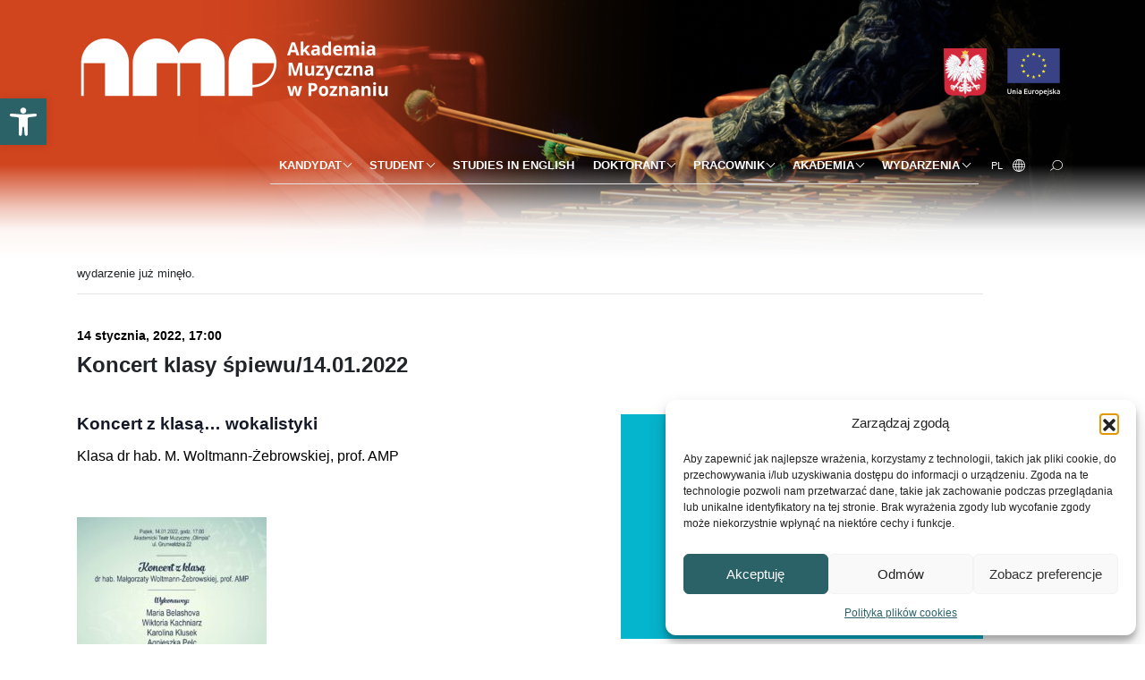

--- FILE ---
content_type: text/html; charset=UTF-8
request_url: https://amuz.edu.pl/event/koncert-klasy-spiewu-14-01-2022-2/
body_size: 26936
content:
<!DOCTYPE html>
<html lang="pl-PL">
    <head>
        <meta charset="UTF-8" />
        <meta name="viewport" content="width=device-width, initial-scale=1.0">
        <meta name="description" content="">
        <meta name="keywords" content="">
        <meta name="author" content="morski.pl">
    			<!--[if lt IE 9]>
		<script src="https://amuz.edu.pl/wp-content/themes/amuz/js/html5shiv.js"></script>
		<![endif]-->

		<link rel="preconnect" href="https://fonts.gstatic.com">
		<link href="https://fonts.googleapis.com/css2?family=Poppins:wght@400;500;700;800&display=swap" rel="stylesheet">
		<link href="https://unpkg.com/aos@2.3.1/dist/aos.css" rel="stylesheet">
            <!-- MailerLite Universal -->
                <script>
                    (function(w,d,e,u,f,l,n){w[f]=w[f]||function(){(w[f].q=w[f].q||[])
                    .push(arguments);},l=d.createElement(e),l.async=1,l.src=u,
                        n=d.getElementsByTagName(e)[0],n.parentNode.insertBefore(l,n);})
                    (window,document,'script','https://assets.mailerlite.com/js/universal.js','ml');
                    ml('account', '340186');
                </script>
            <!-- End MailerLite Universal -->
<script type="text/plain" data-service="google-analytics" data-category="statistics" async data-cmplz-src="https://www.googletagmanager.com/gtag/js?id=G-GGCL3ZQBN1"></script>
		<link rel='stylesheet' id='tribe-events-views-v2-bootstrap-datepicker-styles-css' href='https://amuz.edu.pl/wp-content/plugins/the-events-calendar/vendor/bootstrap-datepicker/css/bootstrap-datepicker.standalone.min.css?ver=6.15.14' type='text/css' media='all' />
<link rel='stylesheet' id='tec-variables-skeleton-css' href='https://amuz.edu.pl/wp-content/plugins/the-events-calendar/common/build/css/variables-skeleton.css?ver=6.10.1' type='text/css' media='all' />
<link rel='stylesheet' id='tribe-common-skeleton-style-css' href='https://amuz.edu.pl/wp-content/plugins/the-events-calendar/common/build/css/common-skeleton.css?ver=6.10.1' type='text/css' media='all' />
<link rel='stylesheet' id='tribe-tooltipster-css-css' href='https://amuz.edu.pl/wp-content/plugins/the-events-calendar/common/vendor/tooltipster/tooltipster.bundle.min.css?ver=6.10.1' type='text/css' media='all' />
<link rel='stylesheet' id='tribe-events-views-v2-skeleton-css' href='https://amuz.edu.pl/wp-content/plugins/the-events-calendar/build/css/views-skeleton.css?ver=6.15.14' type='text/css' media='all' />
<link rel='stylesheet' id='tec-variables-full-css' href='https://amuz.edu.pl/wp-content/plugins/the-events-calendar/common/build/css/variables-full.css?ver=6.10.1' type='text/css' media='all' />
<link rel='stylesheet' id='tribe-common-full-style-css' href='https://amuz.edu.pl/wp-content/plugins/the-events-calendar/common/build/css/common-full.css?ver=6.10.1' type='text/css' media='all' />
<link rel='stylesheet' id='tribe-events-views-v2-full-css' href='https://amuz.edu.pl/wp-content/plugins/the-events-calendar/build/css/views-full.css?ver=6.15.14' type='text/css' media='all' />
<link rel='stylesheet' id='tribe-events-views-v2-print-css' href='https://amuz.edu.pl/wp-content/plugins/the-events-calendar/build/css/views-print.css?ver=6.15.14' type='text/css' media='print' />
<meta name='robots' content='index, follow, max-image-preview:large, max-snippet:-1, max-video-preview:-1' />

	<!-- This site is optimized with the Yoast SEO plugin v26.7 - https://yoast.com/wordpress/plugins/seo/ -->
	<title>Koncert klasy śpiewu/14.01.2022 - Akademia Muzyczna im. Ignacego Jana Paderewskiego w Poznaniu</title>
	<link rel="canonical" href="https://amuz.edu.pl/event/koncert-klasy-spiewu-14-01-2022-2/" />
	<meta property="og:locale" content="pl_PL" />
	<meta property="og:type" content="article" />
	<meta property="og:title" content="Koncert klasy śpiewu/14.01.2022 - Akademia Muzyczna im. Ignacego Jana Paderewskiego w Poznaniu" />
	<meta property="og:description" content="Koncert z klasą&#8230; wokalistyki Klasa dr hab. M. Woltmann-Żebrowskiej, prof. AMP &nbsp; &nbsp; Program: W. A. Mozart &#8211; Aria „Vado ma dove? Oh Dei” Maria Belashova  &#8211; sopran Alicja Kosznik [&hellip;]" />
	<meta property="og:url" content="https://amuz.edu.pl/event/koncert-klasy-spiewu-14-01-2022-2/" />
	<meta property="og:site_name" content="Akademia Muzyczna im. Ignacego Jana Paderewskiego w Poznaniu" />
	<meta property="article:modified_time" content="2024-01-09T11:42:48+00:00" />
	<meta property="og:image" content="https://amuz.edu.pl/wp-content/uploads/singer-5694224_640.png" />
	<meta property="og:image:width" content="640" />
	<meta property="og:image:height" content="397" />
	<meta property="og:image:type" content="image/png" />
	<meta name="twitter:card" content="summary_large_image" />
	<meta name="twitter:label1" content="Szacowany czas czytania" />
	<meta name="twitter:data1" content="2 minuty" />
	<script type="application/ld+json" class="yoast-schema-graph">{"@context":"https://schema.org","@graph":[{"@type":"WebPage","@id":"https://amuz.edu.pl/event/koncert-klasy-spiewu-14-01-2022-2/","url":"https://amuz.edu.pl/event/koncert-klasy-spiewu-14-01-2022-2/","name":"Koncert klasy śpiewu/14.01.2022 - Akademia Muzyczna im. Ignacego Jana Paderewskiego w Poznaniu","isPartOf":{"@id":"https://amuz.edu.pl/#website"},"primaryImageOfPage":{"@id":"https://amuz.edu.pl/event/koncert-klasy-spiewu-14-01-2022-2/#primaryimage"},"image":{"@id":"https://amuz.edu.pl/event/koncert-klasy-spiewu-14-01-2022-2/#primaryimage"},"thumbnailUrl":"https://amuz.edu.pl/wp-content/uploads/singer-5694224_640.png","datePublished":"2022-01-03T08:17:29+00:00","dateModified":"2024-01-09T11:42:48+00:00","breadcrumb":{"@id":"https://amuz.edu.pl/event/koncert-klasy-spiewu-14-01-2022-2/#breadcrumb"},"inLanguage":"pl-PL","potentialAction":[{"@type":"ReadAction","target":["https://amuz.edu.pl/event/koncert-klasy-spiewu-14-01-2022-2/"]}]},{"@type":"ImageObject","inLanguage":"pl-PL","@id":"https://amuz.edu.pl/event/koncert-klasy-spiewu-14-01-2022-2/#primaryimage","url":"https://amuz.edu.pl/wp-content/uploads/singer-5694224_640.png","contentUrl":"https://amuz.edu.pl/wp-content/uploads/singer-5694224_640.png","width":640,"height":397},{"@type":"BreadcrumbList","@id":"https://amuz.edu.pl/event/koncert-klasy-spiewu-14-01-2022-2/#breadcrumb","itemListElement":[{"@type":"ListItem","position":1,"name":"Strona główna","item":"https://amuz.edu.pl/"},{"@type":"ListItem","position":2,"name":"Events","item":"https://amuz.edu.pl/events-new/"},{"@type":"ListItem","position":3,"name":"Koncert klasy śpiewu/14.01.2022"}]},{"@type":"WebSite","@id":"https://amuz.edu.pl/#website","url":"https://amuz.edu.pl/","name":"Akademia Muzyczna im. Ignacego Jana Paderewskiego w Poznaniu","description":"","publisher":{"@id":"https://amuz.edu.pl/#organization"},"potentialAction":[{"@type":"SearchAction","target":{"@type":"EntryPoint","urlTemplate":"https://amuz.edu.pl/?s={search_term_string}"},"query-input":{"@type":"PropertyValueSpecification","valueRequired":true,"valueName":"search_term_string"}}],"inLanguage":"pl-PL"},{"@type":"Organization","@id":"https://amuz.edu.pl/#organization","name":"Akademia Muzyczna im. Ignacego Jana Paderewskiego w Poznaniu","url":"https://amuz.edu.pl/","logo":{"@type":"ImageObject","inLanguage":"pl-PL","@id":"https://amuz.edu.pl/#/schema/logo/image/","url":"https://amuz.edu.pl/wp-content/uploads/amp_logo_uproszczona_pion_PL.jpg","contentUrl":"https://amuz.edu.pl/wp-content/uploads/amp_logo_uproszczona_pion_PL.jpg","width":1438,"height":633,"caption":"Akademia Muzyczna im. Ignacego Jana Paderewskiego w Poznaniu"},"image":{"@id":"https://amuz.edu.pl/#/schema/logo/image/"}},{"@type":"Event","name":"Koncert klasy śpiewu/14.01.2022","description":"Koncert z klasą&#8230; wokalistyki Klasa dr hab. M. Woltmann-Żebrowskiej, prof. AMP &nbsp; &nbsp; Program: W. A. Mozart &#8211; Aria „Vado ma dove? Oh Dei” Maria Belashova  &#8211; sopran Alicja Kosznik [&hellip;]","image":{"@id":"https://amuz.edu.pl/event/koncert-klasy-spiewu-14-01-2022-2/#primaryimage"},"url":"https://amuz.edu.pl/event/koncert-klasy-spiewu-14-01-2022-2/","eventAttendanceMode":"https://schema.org/OfflineEventAttendanceMode","eventStatus":"https://schema.org/EventScheduled","startDate":"2022-01-14T17:00:00+01:00","endDate":"2022-01-14T17:00:00+01:00","@id":"https://amuz.edu.pl/event/koncert-klasy-spiewu-14-01-2022-2/#event","mainEntityOfPage":{"@id":"https://amuz.edu.pl/event/koncert-klasy-spiewu-14-01-2022-2/"}}]}</script>
	<!-- / Yoast SEO plugin. -->


<link rel='dns-prefetch' href='//fonts.googleapis.com' />
<link rel="alternate" title="oEmbed (JSON)" type="application/json+oembed" href="https://amuz.edu.pl/wp-json/oembed/1.0/embed?url=https%3A%2F%2Famuz.edu.pl%2Fevent%2Fkoncert-klasy-spiewu-14-01-2022-2%2F&#038;lang=pl" />
<link rel="alternate" title="oEmbed (XML)" type="text/xml+oembed" href="https://amuz.edu.pl/wp-json/oembed/1.0/embed?url=https%3A%2F%2Famuz.edu.pl%2Fevent%2Fkoncert-klasy-spiewu-14-01-2022-2%2F&#038;format=xml&#038;lang=pl" />
<style id='wp-img-auto-sizes-contain-inline-css' type='text/css'>
img:is([sizes=auto i],[sizes^="auto," i]){contain-intrinsic-size:3000px 1500px}
/*# sourceURL=wp-img-auto-sizes-contain-inline-css */
</style>
<link rel='stylesheet' id='fonts-css' href='http://fonts.googleapis.com/css?family=Titillium+Web:400,400italic,600,600italic&#038;subset=latin,latin-ext' type='text/css' media='all' />
<link rel='stylesheet' id='app-css' href='https://amuz.edu.pl/wp-content/themes/amuz/style.css' type='text/css' media='all' />
<link rel='stylesheet' id='tribe-events-v2-single-skeleton-css' href='https://amuz.edu.pl/wp-content/plugins/the-events-calendar/build/css/tribe-events-single-skeleton.css?ver=6.15.14' type='text/css' media='all' />
<link rel='stylesheet' id='tribe-events-v2-single-skeleton-full-css' href='https://amuz.edu.pl/wp-content/plugins/the-events-calendar/build/css/tribe-events-single-full.css?ver=6.15.14' type='text/css' media='all' />
<style id='wp-emoji-styles-inline-css' type='text/css'>

	img.wp-smiley, img.emoji {
		display: inline !important;
		border: none !important;
		box-shadow: none !important;
		height: 1em !important;
		width: 1em !important;
		margin: 0 0.07em !important;
		vertical-align: -0.1em !important;
		background: none !important;
		padding: 0 !important;
	}
/*# sourceURL=wp-emoji-styles-inline-css */
</style>
<link rel='stylesheet' id='wp-block-library-css' href='https://amuz.edu.pl/wp-includes/css/dist/block-library/style.min.css?ver=dcd01d911727d714bee7a55b766a5036' type='text/css' media='all' />
<style id='global-styles-inline-css' type='text/css'>
:root{--wp--preset--aspect-ratio--square: 1;--wp--preset--aspect-ratio--4-3: 4/3;--wp--preset--aspect-ratio--3-4: 3/4;--wp--preset--aspect-ratio--3-2: 3/2;--wp--preset--aspect-ratio--2-3: 2/3;--wp--preset--aspect-ratio--16-9: 16/9;--wp--preset--aspect-ratio--9-16: 9/16;--wp--preset--color--black: #000000;--wp--preset--color--cyan-bluish-gray: #abb8c3;--wp--preset--color--white: #ffffff;--wp--preset--color--pale-pink: #f78da7;--wp--preset--color--vivid-red: #cf2e2e;--wp--preset--color--luminous-vivid-orange: #ff6900;--wp--preset--color--luminous-vivid-amber: #fcb900;--wp--preset--color--light-green-cyan: #7bdcb5;--wp--preset--color--vivid-green-cyan: #00d084;--wp--preset--color--pale-cyan-blue: #8ed1fc;--wp--preset--color--vivid-cyan-blue: #0693e3;--wp--preset--color--vivid-purple: #9b51e0;--wp--preset--gradient--vivid-cyan-blue-to-vivid-purple: linear-gradient(135deg,rgb(6,147,227) 0%,rgb(155,81,224) 100%);--wp--preset--gradient--light-green-cyan-to-vivid-green-cyan: linear-gradient(135deg,rgb(122,220,180) 0%,rgb(0,208,130) 100%);--wp--preset--gradient--luminous-vivid-amber-to-luminous-vivid-orange: linear-gradient(135deg,rgb(252,185,0) 0%,rgb(255,105,0) 100%);--wp--preset--gradient--luminous-vivid-orange-to-vivid-red: linear-gradient(135deg,rgb(255,105,0) 0%,rgb(207,46,46) 100%);--wp--preset--gradient--very-light-gray-to-cyan-bluish-gray: linear-gradient(135deg,rgb(238,238,238) 0%,rgb(169,184,195) 100%);--wp--preset--gradient--cool-to-warm-spectrum: linear-gradient(135deg,rgb(74,234,220) 0%,rgb(151,120,209) 20%,rgb(207,42,186) 40%,rgb(238,44,130) 60%,rgb(251,105,98) 80%,rgb(254,248,76) 100%);--wp--preset--gradient--blush-light-purple: linear-gradient(135deg,rgb(255,206,236) 0%,rgb(152,150,240) 100%);--wp--preset--gradient--blush-bordeaux: linear-gradient(135deg,rgb(254,205,165) 0%,rgb(254,45,45) 50%,rgb(107,0,62) 100%);--wp--preset--gradient--luminous-dusk: linear-gradient(135deg,rgb(255,203,112) 0%,rgb(199,81,192) 50%,rgb(65,88,208) 100%);--wp--preset--gradient--pale-ocean: linear-gradient(135deg,rgb(255,245,203) 0%,rgb(182,227,212) 50%,rgb(51,167,181) 100%);--wp--preset--gradient--electric-grass: linear-gradient(135deg,rgb(202,248,128) 0%,rgb(113,206,126) 100%);--wp--preset--gradient--midnight: linear-gradient(135deg,rgb(2,3,129) 0%,rgb(40,116,252) 100%);--wp--preset--font-size--small: 13px;--wp--preset--font-size--medium: 20px;--wp--preset--font-size--large: 36px;--wp--preset--font-size--x-large: 42px;--wp--preset--spacing--20: 0.44rem;--wp--preset--spacing--30: 0.67rem;--wp--preset--spacing--40: 1rem;--wp--preset--spacing--50: 1.5rem;--wp--preset--spacing--60: 2.25rem;--wp--preset--spacing--70: 3.38rem;--wp--preset--spacing--80: 5.06rem;--wp--preset--shadow--natural: 6px 6px 9px rgba(0, 0, 0, 0.2);--wp--preset--shadow--deep: 12px 12px 50px rgba(0, 0, 0, 0.4);--wp--preset--shadow--sharp: 6px 6px 0px rgba(0, 0, 0, 0.2);--wp--preset--shadow--outlined: 6px 6px 0px -3px rgb(255, 255, 255), 6px 6px rgb(0, 0, 0);--wp--preset--shadow--crisp: 6px 6px 0px rgb(0, 0, 0);}:where(.is-layout-flex){gap: 0.5em;}:where(.is-layout-grid){gap: 0.5em;}body .is-layout-flex{display: flex;}.is-layout-flex{flex-wrap: wrap;align-items: center;}.is-layout-flex > :is(*, div){margin: 0;}body .is-layout-grid{display: grid;}.is-layout-grid > :is(*, div){margin: 0;}:where(.wp-block-columns.is-layout-flex){gap: 2em;}:where(.wp-block-columns.is-layout-grid){gap: 2em;}:where(.wp-block-post-template.is-layout-flex){gap: 1.25em;}:where(.wp-block-post-template.is-layout-grid){gap: 1.25em;}.has-black-color{color: var(--wp--preset--color--black) !important;}.has-cyan-bluish-gray-color{color: var(--wp--preset--color--cyan-bluish-gray) !important;}.has-white-color{color: var(--wp--preset--color--white) !important;}.has-pale-pink-color{color: var(--wp--preset--color--pale-pink) !important;}.has-vivid-red-color{color: var(--wp--preset--color--vivid-red) !important;}.has-luminous-vivid-orange-color{color: var(--wp--preset--color--luminous-vivid-orange) !important;}.has-luminous-vivid-amber-color{color: var(--wp--preset--color--luminous-vivid-amber) !important;}.has-light-green-cyan-color{color: var(--wp--preset--color--light-green-cyan) !important;}.has-vivid-green-cyan-color{color: var(--wp--preset--color--vivid-green-cyan) !important;}.has-pale-cyan-blue-color{color: var(--wp--preset--color--pale-cyan-blue) !important;}.has-vivid-cyan-blue-color{color: var(--wp--preset--color--vivid-cyan-blue) !important;}.has-vivid-purple-color{color: var(--wp--preset--color--vivid-purple) !important;}.has-black-background-color{background-color: var(--wp--preset--color--black) !important;}.has-cyan-bluish-gray-background-color{background-color: var(--wp--preset--color--cyan-bluish-gray) !important;}.has-white-background-color{background-color: var(--wp--preset--color--white) !important;}.has-pale-pink-background-color{background-color: var(--wp--preset--color--pale-pink) !important;}.has-vivid-red-background-color{background-color: var(--wp--preset--color--vivid-red) !important;}.has-luminous-vivid-orange-background-color{background-color: var(--wp--preset--color--luminous-vivid-orange) !important;}.has-luminous-vivid-amber-background-color{background-color: var(--wp--preset--color--luminous-vivid-amber) !important;}.has-light-green-cyan-background-color{background-color: var(--wp--preset--color--light-green-cyan) !important;}.has-vivid-green-cyan-background-color{background-color: var(--wp--preset--color--vivid-green-cyan) !important;}.has-pale-cyan-blue-background-color{background-color: var(--wp--preset--color--pale-cyan-blue) !important;}.has-vivid-cyan-blue-background-color{background-color: var(--wp--preset--color--vivid-cyan-blue) !important;}.has-vivid-purple-background-color{background-color: var(--wp--preset--color--vivid-purple) !important;}.has-black-border-color{border-color: var(--wp--preset--color--black) !important;}.has-cyan-bluish-gray-border-color{border-color: var(--wp--preset--color--cyan-bluish-gray) !important;}.has-white-border-color{border-color: var(--wp--preset--color--white) !important;}.has-pale-pink-border-color{border-color: var(--wp--preset--color--pale-pink) !important;}.has-vivid-red-border-color{border-color: var(--wp--preset--color--vivid-red) !important;}.has-luminous-vivid-orange-border-color{border-color: var(--wp--preset--color--luminous-vivid-orange) !important;}.has-luminous-vivid-amber-border-color{border-color: var(--wp--preset--color--luminous-vivid-amber) !important;}.has-light-green-cyan-border-color{border-color: var(--wp--preset--color--light-green-cyan) !important;}.has-vivid-green-cyan-border-color{border-color: var(--wp--preset--color--vivid-green-cyan) !important;}.has-pale-cyan-blue-border-color{border-color: var(--wp--preset--color--pale-cyan-blue) !important;}.has-vivid-cyan-blue-border-color{border-color: var(--wp--preset--color--vivid-cyan-blue) !important;}.has-vivid-purple-border-color{border-color: var(--wp--preset--color--vivid-purple) !important;}.has-vivid-cyan-blue-to-vivid-purple-gradient-background{background: var(--wp--preset--gradient--vivid-cyan-blue-to-vivid-purple) !important;}.has-light-green-cyan-to-vivid-green-cyan-gradient-background{background: var(--wp--preset--gradient--light-green-cyan-to-vivid-green-cyan) !important;}.has-luminous-vivid-amber-to-luminous-vivid-orange-gradient-background{background: var(--wp--preset--gradient--luminous-vivid-amber-to-luminous-vivid-orange) !important;}.has-luminous-vivid-orange-to-vivid-red-gradient-background{background: var(--wp--preset--gradient--luminous-vivid-orange-to-vivid-red) !important;}.has-very-light-gray-to-cyan-bluish-gray-gradient-background{background: var(--wp--preset--gradient--very-light-gray-to-cyan-bluish-gray) !important;}.has-cool-to-warm-spectrum-gradient-background{background: var(--wp--preset--gradient--cool-to-warm-spectrum) !important;}.has-blush-light-purple-gradient-background{background: var(--wp--preset--gradient--blush-light-purple) !important;}.has-blush-bordeaux-gradient-background{background: var(--wp--preset--gradient--blush-bordeaux) !important;}.has-luminous-dusk-gradient-background{background: var(--wp--preset--gradient--luminous-dusk) !important;}.has-pale-ocean-gradient-background{background: var(--wp--preset--gradient--pale-ocean) !important;}.has-electric-grass-gradient-background{background: var(--wp--preset--gradient--electric-grass) !important;}.has-midnight-gradient-background{background: var(--wp--preset--gradient--midnight) !important;}.has-small-font-size{font-size: var(--wp--preset--font-size--small) !important;}.has-medium-font-size{font-size: var(--wp--preset--font-size--medium) !important;}.has-large-font-size{font-size: var(--wp--preset--font-size--large) !important;}.has-x-large-font-size{font-size: var(--wp--preset--font-size--x-large) !important;}
/*# sourceURL=global-styles-inline-css */
</style>

<style id='classic-theme-styles-inline-css' type='text/css'>
/*! This file is auto-generated */
.wp-block-button__link{color:#fff;background-color:#32373c;border-radius:9999px;box-shadow:none;text-decoration:none;padding:calc(.667em + 2px) calc(1.333em + 2px);font-size:1.125em}.wp-block-file__button{background:#32373c;color:#fff;text-decoration:none}
/*# sourceURL=/wp-includes/css/classic-themes.min.css */
</style>
<link rel='stylesheet' id='contact-form-7-css' href='https://amuz.edu.pl/wp-content/plugins/contact-form-7/includes/css/styles.css?ver=6.1.4' type='text/css' media='all' />
<link rel='stylesheet' id='cmplz-general-css' href='https://amuz.edu.pl/wp-content/plugins/complianz-gdpr/assets/css/cookieblocker.min.css?ver=1766420624' type='text/css' media='all' />
<link rel='stylesheet' id='pojo-a11y-css' href='https://amuz.edu.pl/wp-content/plugins/pojo-accessibility/modules/legacy/assets/css/style.min.css?ver=1.0.0' type='text/css' media='all' />
<link rel='stylesheet' id='parent-style-css' href='https://amuz.edu.pl/wp-content/themes/amuz/style.css?ver=dcd01d911727d714bee7a55b766a5036' type='text/css' media='all' />
<link rel='stylesheet' id='child-style-css' href='https://amuz.edu.pl/wp-content/themes/amuz-child/style.css?ver=1.0.0' type='text/css' media='all' />
<script type="text/javascript" src="https://amuz.edu.pl/wp-includes/js/jquery/jquery.min.js?ver=3.7.1" id="jquery-core-js"></script>
<script type="text/javascript" src="https://amuz.edu.pl/wp-includes/js/jquery/jquery-migrate.min.js?ver=3.4.1" id="jquery-migrate-js"></script>
<script type="text/javascript" src="https://amuz.edu.pl/wp-content/plugins/the-events-calendar/common/build/js/tribe-common.js?ver=9c44e11f3503a33e9540" id="tribe-common-js"></script>
<script type="text/javascript" src="https://amuz.edu.pl/wp-content/plugins/the-events-calendar/build/js/views/breakpoints.js?ver=4208de2df2852e0b91ec" id="tribe-events-views-v2-breakpoints-js"></script>
<link rel="https://api.w.org/" href="https://amuz.edu.pl/wp-json/" /><link rel="alternate" title="JSON" type="application/json" href="https://amuz.edu.pl/wp-json/wp/v2/tribe_events/56254" /><link rel="EditURI" type="application/rsd+xml" title="RSD" href="https://amuz.edu.pl/xmlrpc.php?rsd" />

<link rel='shortlink' href='https://amuz.edu.pl/?p=56254' />
<style>.ssbl-wrap .ssbl-container .ssbl-img{width:50px;height:50px;padding:5px;border:0;box-shadow:0;display:inline}.ssbl-wrap .ssbl-container a{border:0}</style><meta name="tec-api-version" content="v1"><meta name="tec-api-origin" content="https://amuz.edu.pl"><link rel="alternate" href="https://amuz.edu.pl/wp-json/tribe/events/v1/events/56254" />			<style>.cmplz-hidden {
					display: none !important;
				}</style><style type="text/css">
#pojo-a11y-toolbar .pojo-a11y-toolbar-toggle a{ background-color: #4054b2;	color: #ffffff;}
#pojo-a11y-toolbar .pojo-a11y-toolbar-overlay, #pojo-a11y-toolbar .pojo-a11y-toolbar-overlay ul.pojo-a11y-toolbar-items.pojo-a11y-links{ border-color: #4054b2;}
body.pojo-a11y-focusable a:focus{ outline-style: solid !important;	outline-width: 1px !important;	outline-color: #4054b2 !important;}
#pojo-a11y-toolbar{ top: 110px !important;}
#pojo-a11y-toolbar .pojo-a11y-toolbar-overlay{ background-color: #ffffff;}
#pojo-a11y-toolbar .pojo-a11y-toolbar-overlay ul.pojo-a11y-toolbar-items li.pojo-a11y-toolbar-item a, #pojo-a11y-toolbar .pojo-a11y-toolbar-overlay p.pojo-a11y-toolbar-title{ color: #333333;}
#pojo-a11y-toolbar .pojo-a11y-toolbar-overlay ul.pojo-a11y-toolbar-items li.pojo-a11y-toolbar-item a.active{ background-color: #4054b2;	color: #ffffff;}
@media (max-width: 767px) { #pojo-a11y-toolbar { top: 60px !important; } }</style><link rel="icon" href="https://amuz.edu.pl/wp-content/uploads/cropped-favicon-32x32.png" sizes="32x32" />
<link rel="icon" href="https://amuz.edu.pl/wp-content/uploads/cropped-favicon-192x192.png" sizes="192x192" />
<link rel="apple-touch-icon" href="https://amuz.edu.pl/wp-content/uploads/cropped-favicon-180x180.png" />
<meta name="msapplication-TileImage" content="https://amuz.edu.pl/wp-content/uploads/cropped-favicon-270x270.png" />
		<style type="text/css" id="wp-custom-css">
			.tax-educator-category .article:not(.article-full) {
	margin-bottom: 0;
	padding-bottom: 0;
	border: none;
}

/* single-event view */
.single-tribe_events .tribe-events-event-image {
	float: right;
	max-width: 40%;
	margin-left: 1rem;
}

.single-tribe_events .download-item > span {
	display: inline;
}

.single-tribe_events .tribe-events-single-event-title {
	font-weight: 600;
	color: #212529;
	
}
.tribe-event-date-start, .tribe-event-time {
	font-size: 14px;
}

.tribe-events-content p {
	font-size: 16px;
}

.single-tribe_events .tribe-events-schedule {
	margin: 0;
}

/* meta ukrycie */

.tribe-events-meta-group-details h2, .tribe-events-meta-group-details dt, .tribe-events-meta-group-details dd:not(.tribe-events-event-categories):not(.tribe-events-event-url) {
	display: none;
}
.tribe-events-event-categories {
	margin-top: 1px !important;
}
.tribe-events-meta-group-details, .tribe-events-meta-group-venue {
	margin: 0 0.25rem;
	padding: 0;
}

.tribe-events-meta-group-details dd.tribe-events-event-categories {
	margin-top: 3px !important;
}
.tribe-events-meta-group-details dd.tribe-events-event-categories a {
	background-color: transparent;
    border: 1px solid #162B6D;
    color: #162B6D;
    font-size: 0.875rem;
    font-weight: normal;
    /* line-height: 1.375; */
    text-transform: uppercase;
    padding: 9px 1rem;
}

.tribe-events-meta-group-venue .tribe-venue {
	  background-color: #000;
    border-radius: 0;
    color: white;
    font-size: 0.875rem;
    font-weight: normal;
    line-height: 1.5;
    text-transform: uppercase;
    padding: 0.5rem 1rem;
    float: left;
		border: 1px solid #000;
}

.tribe-events-meta-group-details dd.tribe-events-event-url a {
	display: inline-block;
    border: 1px solid #162B6D;
    background-color: #162B6D;
    color: white;
    -webkit-transition: all 0.3s ease;
    transition: all 0.3s ease;
	
	
	font-size: 0.875rem;
    font-weight: normal;
   /* line-height: 1.375; */
    text-transform: uppercase;
    padding: 0.5rem 1rem;
}

.tribe-events-meta-group-details dd.tribe-events-event-url a:hover {
    background-color: transparent;
    color: #162B6D;
    text-transform: uppercase;
    -webkit-transition: all 0.3s ease;
    transition: all 0.3s ease;
	font-size: 0.875rem;
    font-weight: normal;
    /* line-height: 1.375; */
    text-transform: uppercase;
    padding: 0.5rem 1rem;

}

.tribe-events-meta-group-details dd.tribe-events-event-url a:after {
	content: "\00BB";
    display: inline-block;
    margin-left: 0.625rem;
    width: 0.71rem;
    height: 0.71rem;
    -webkit-transition: all 0.3s ease;
    transition: all 0.3s ease;
}

.tribe-events-meta-group-details dd {
	display: block;
	float: left;
	margin: 0 0.25rem;
}

.tribe-event-tags {
	color: transparent;
}

.single-tribe_events .type-tribe_events {
	border-top: none !important;
} 

/* kalendarz wydarzeń */
.tribe-events-calendar-month__calendar-event-title {
	word-break: break-word;
}

/* prev/next links */
.single a[rel="next"] {
	float: right;
}		</style>
		    </head>

		<body data-cmplz=1 class="wp-singular tribe_events-template-default single single-tribe_events postid-56254 wp-custom-logo wp-theme-amuz wp-child-theme-amuz-child tribe-no-js page-template-amuz-child tribe-filter-live events-single tribe-events-style-full tribe-events-style-theme">
	<a href="#top" id="toTopBtn" class="cd-top text-replace js-cd-top cd-top--is-visible cd-top--fade-out" data-abc="true"></a>


		<header class="mb-4">
            <style>
                                #menu-menu-glowne a, #menu-menu-glowne-eng a {
                                    color: white;
                                }
                                #menu-menu-glowne a.dropdown-toggle:after, #menu-menu-glowne-eng a.dropdown-toggle:after {
                                    border-color: white !important;
                                }
                                .chosen-lang {
                                    color: #fff;
                                }
                                .navbar .search .input-prepend .icon-search {
                                    background-image: url("https://amuz.edu.pl/wp-content/themes/amuz-child/img/search-white.svg");
                                }
                                
                                .navbar .search .input-prepend .btn:hover .icon-search {
                                    background-image: url("https://amuz.edu.pl/wp-content/themes/amuz-child/img/search.svg");
                                }
                                
                                .navbar .language-chooser .icon-language {
                                    background: url("https://amuz.edu.pl/wp-content/themes/amuz-child/img/lang-white.svg") no-repeat center center;
                                }
                                .navbar .navbar-toggler .bar {
                                    background-color: #fff;
                                }
                                
                            </style>
                        <style>
                          header .navbar {
                          position: relative;
                          }
                          header .navbar:after {
                            content: "";
                            position: absolute;
                            top: 0;
                            left: 0;
                            right: 0;
                            width: 100%;
                            height: 130%;
                            z-index: -1;
                            background-color: transparent;
                            background-image: linear-gradient(180deg, rgba(255,255,255,0) 0%, rgba(255,255,255,0) 60%, rgba(255,255,255,0.70640756302521) 76%, rgba(255,255,255,0.9529061624649859) 84%, rgba(255,255,255,1) 94%);
                            background-size: cover; 
                            background-position: center center;
                          }
                        </style>
                    
                          <style>
                            header .navbar:after {
                              background-image: linear-gradient(180deg, rgba(255,255,255,0) 0%, rgba(255,255,255,0) 60%, rgba(255,255,255,0.70640756302521) 76%, rgba(255,255,255,0.9529061624649859) 84%, rgba(255,255,255,1) 94%), url(https://amuz.edu.pl/wp-content/uploads/naglowek1.png);
                            }
                          </style>
                        
			<nav class="navbar navbar-expand-xl"  >
			<div class="container">
				<div class="row">
                    <div class="col-12 col-sm-8 col-lg-12 px-0 py-3" style="display: flex; flex-flow: row; justify-content: space-between; align-items: center;">
                        <div>

                        <a href="https://amuz.edu.pl/" title="Akademia Muzyczna im. Ignacego Jana Paderewskiego w Poznaniu" class="logo img-fluid d-none d-md-inline-block""><img src="/wp-content/uploads/amp_logo_podstawowa_poziom_PL-1.png" alt="Logo - Akademia Muzyczna"></a>

                        <a href="https://amuz.edu.pl/" title="Akademia Muzyczna im. Ignacego Jana Paderewskiego w Poznaniu" class="logo-mobile img-fluid d-inline-block d-md-none" style="width: 100%; max-width: 150px;"><img src="/wp-content/themes/amuz-child/img/jasne_pion_pl.png" alt="Logo - Akademia Muzyczna"></a>

                        </div>
                        <div style="display: flex; flex-flow: column; align-items: end;">
                            <div class="menu-social-media-container"><ul id="menu-social-media" class="nav nav-pills icon ml-auto"><li id="menu-item-64166" class="menu-item menu-item-type-custom menu-item-object-custom menu-item-64166"><a href="https://sklep.amuz.edu.pl/">Sklep</a></li>
<li id="menu-item-20" class="fb menu-item menu-item-type-custom menu-item-object-custom menu-item-20"><a target="_blank" href="https://www.facebook.com/pages/Akademia-Muzyczna-im-Ignacego-Jana-Paderewskiego-w-Poznaniu/217461635055892?fref=ts">Facebook</a></li>
<li id="menu-item-51971" class="menu-item menu-item-type-custom menu-item-object-custom menu-item-51971"><a href="https://www.instagram.com/amuzpoznan/">Instagram</a></li>
<li id="menu-item-21" class="t menu-item menu-item-type-custom menu-item-object-custom menu-item-21"><a target="_blank" href="https://twitter.com/amuz_poznan">Twitter</a></li>
<li id="menu-item-22" class="yt menu-item menu-item-type-custom menu-item-object-custom menu-item-22"><a target="_blank" href="https://www.youtube.com/channel/UCq9qBK1XBnKsXTvgP8-mW7w">YouTube</a></li>
<li id="menu-item-95994" class="tiktok menu-item menu-item-type-custom menu-item-object-custom menu-item-95994"><a href="https://www.tiktok.com/@amuzpoznan?_t=ZN-8stTbVWVwso&#038;_r=1">TikTok</a></li>
</ul></div>                            <div class="ue" style="display: inline-flex; flex-wrap: nowrap; max-width: 11rem; vertical-align: middle;">
                                <img src="https://amuz.edu.pl/wp-content/themes/amuz-child/img/ue/godlo_polski_svg.png" style="padding:0.5rem;max-width:40%; object-fit: contain; object-position: top" class="d-block img-fluid" />
                                                                        <a href="/inwestycje"><img src="/wp-content/uploads/UE-na-czarne-tlo.png" class="d-block img-fluid" style="max-height: 70px;padding:0.5rem; object-fit: contain; object-position: top" /></a>
                                    
                            </div>
                        </div>
                    </div>
				<div class="col-12 col-sm-4 col-lg-12 ml-auto align-self-end d-flex pr-0 pl-3">
				<nav><div class="nav-inner collapse navbar-collapse" id="main-navbar"><div>
					<div class="d-xl-none">
					<ul class="nav secondary">
							<li class="language-chooser">
								<span class="chosen-lang">
								pl								</span>
								<span class="icon-language icon-language-white"></span>
								<ul class="dropdown-menu text-center">
										<li class="lang-item lang-item-2 lang-item-pl current-lang lang-item-first"><a lang="pl-PL" hreflang="pl-PL" href="https://amuz.edu.pl/event/koncert-klasy-spiewu-14-01-2022-2/" aria-current="true">Polski</a></li>
	<li class="lang-item lang-item-3 lang-item-en no-translation"><a lang="en-US" hreflang="en-US" href="https://amuz.edu.pl/en/">English</a></li>
								</ul>
							</li>
							<li class="search mobile-search">
								<button class="btn toggle-search"><span class="icon-search icon-search-white"></span></button>
								<form name="search" class="search" action="https://amuz.edu.pl/">
									
									<div class="input-prepend">
										<label for="s"><span>Szukaj</span><input id="s" type="text" placeholder="Szukaj" value="" name="s" title="Szukana fraza: "/></label>
										
										<div class="btn-group">
											<button class="btn" tabindex="-1"><span class="icon-search"></span></button>
										</div>
									</div>
									
								</form>
							</li>
							<li>
								<button class="navbar-toggler" type="button" data-toggle="collapse" data-target="#main-navbar" aria-controls="main-navbar" aria-expanded="false" aria-label="Toggle navigation">
									<span class="bar"></span>
									<span class="bar"></span>
									<span class="bar"></span>
								</button>
							</li>
						</ul>
					</div>
					<div class="with-scroll">
				<ul id="menu-menu-glowne" class="nav primary" role="menu" tabindex="0" itemscope itemtype="http://www.schema.org/SiteNavigationElement"><li  id="menu-item-253" class="menu-item menu-item-type-post_type menu-item-object-page menu-item-has-children dropdown menu-item-253 nav-item"><a href="#" data-toggle="dropdown" aria-expanded="false" class="dropdown-toggle nav-link" id="menu-item-dropdown-253"><span itemprop="name">Kandydat</span></a>
<ul class="dropdown-menu" aria-labelledby="menu-item-dropdown-253">
	<li  id="menu-item-68497" class="menu-item menu-item-type-post_type menu-item-object-page menu-item-68497 nav-item"><a itemprop="url" href="https://amuz.edu.pl/informator/" class="dropdown-item"><span itemprop="name">Informator</span></a></li>
	<li  id="menu-item-48167" class="menu-item menu-item-type-post_type menu-item-object-page menu-item-48167 nav-item"><a itemprop="url" href="https://amuz.edu.pl/drzwi-otwarte-2/" class="dropdown-item"><span itemprop="name">Drzwi Otwarte</span></a></li>
	<li  id="menu-item-50042" class="menu-item menu-item-type-post_type menu-item-object-page menu-item-50042 nav-item"><a itemprop="url" href="https://amuz.edu.pl/rekrutacja-2/" class="dropdown-item"><span itemprop="name">Rekrutacja</span></a></li>
	<li  id="menu-item-51338" class="menu-item menu-item-type-post_type menu-item-object-page menu-item-51338 nav-item"><a itemprop="url" href="https://amuz.edu.pl/etapy-i-wyniki-rekrutacji/" class="dropdown-item"><span itemprop="name">Etapy i wyniki rekrutacji</span></a></li>
	<li  id="menu-item-81765" class="menu-item menu-item-type-post_type menu-item-object-page menu-item-81765 nav-item"><a itemprop="url" href="https://amuz.edu.pl/studium-musicalu-2/" class="dropdown-item"><span itemprop="name">Studium Musicalu</span></a></li>
</ul>
</li>
<li  id="menu-item-254" class="menu-item menu-item-type-post_type menu-item-object-page menu-item-has-children dropdown menu-item-254 nav-item"><a href="#" data-toggle="dropdown" aria-expanded="false" class="dropdown-toggle nav-link" id="menu-item-dropdown-254"><span itemprop="name">Student</span></a>
<ul class="dropdown-menu" aria-labelledby="menu-item-dropdown-254">
	<li  id="menu-item-106115" class="menu-item menu-item-type-post_type menu-item-object-page menu-item-106115 nav-item"><a itemprop="url" href="https://amuz.edu.pl/fakultety-2/" class="dropdown-item"><span itemprop="name">Fakultety</span></a></li>
	<li  id="menu-item-1582" class="menu-item menu-item-type-post_type menu-item-object-page menu-item-1582 nav-item"><a itemprop="url" href="https://amuz.edu.pl/dla-studenta/regulaminy-i-plany-zajec/" class="dropdown-item"><span itemprop="name">Regulaminy, plany zajęć i studiów, sylabusy</span></a></li>
	<li  id="menu-item-104790" class="menu-item menu-item-type-post_type menu-item-object-page menu-item-104790 nav-item"><a itemprop="url" href="https://amuz.edu.pl/platformy-studenckie/" class="dropdown-item"><span itemprop="name">Platformy studenckie</span></a></li>
	<li  id="menu-item-72340" class="menu-item menu-item-type-post_type menu-item-object-page menu-item-72340 nav-item"><a itemprop="url" href="https://amuz.edu.pl/dyplomanci/" class="dropdown-item"><span itemprop="name">Dyplomanci</span></a></li>
	<li  id="menu-item-729" class="menu-item menu-item-type-post_type menu-item-object-page menu-item-729 nav-item"><a itemprop="url" href="https://amuz.edu.pl/erasmus-2/" class="dropdown-item"><span itemprop="name">Erasmus+</span></a></li>
	<li  id="menu-item-3027" class="menu-item menu-item-type-post_type menu-item-object-page menu-item-3027 nav-item"><a itemprop="url" href="https://amuz.edu.pl/dla-studenta/pomoc-materialna/" class="dropdown-item"><span itemprop="name">Pomoc materialna</span></a></li>
	<li  id="menu-item-81979" class="menu-item menu-item-type-post_type menu-item-object-page menu-item-81979 nav-item"><a itemprop="url" href="https://amuz.edu.pl/studenci-z-chin-%e6%9d%a5%e8%87%aa%e4%b8%ad%e5%9b%bd%e7%9a%84%e5%ad%a6%e7%94%9f/" class="dropdown-item"><span itemprop="name">Studenci z Chin / 来自中国的学生</span></a></li>
	<li  id="menu-item-81150" class="menu-item menu-item-type-post_type menu-item-object-page menu-item-81150 nav-item"><a itemprop="url" href="https://amuz.edu.pl/pomost/" class="dropdown-item"><span itemprop="name">PoMost</span></a></li>
	<li  id="menu-item-1300" class="menu-item menu-item-type-post_type menu-item-object-page menu-item-1300 nav-item"><a itemprop="url" href="https://amuz.edu.pl/dla-studenta/komunikaty/" class="dropdown-item"><span itemprop="name">Komunikaty i zarządzenia</span></a></li>
	<li  id="menu-item-755" class="menu-item menu-item-type-post_type menu-item-object-page menu-item-755 nav-item"><a itemprop="url" href="https://amuz.edu.pl/dla-studenta/komunikaty-i-formularze-do-pobrania/" class="dropdown-item"><span itemprop="name">Formularze do pobrania</span></a></li>
	<li  id="menu-item-1734" class="menu-item menu-item-type-post_type menu-item-object-page menu-item-1734 nav-item"><a itemprop="url" href="https://amuz.edu.pl/dla-studenta/samorzady-studenckie/" class="dropdown-item"><span itemprop="name">Samorząd Studencki</span></a></li>
	<li  id="menu-item-47247" class="menu-item menu-item-type-custom menu-item-object-custom menu-item-47247 nav-item"><a itemprop="url" href="https://amuz.edu.pl/psycholog/" class="dropdown-item"><span itemprop="name">Wsparcie psychologiczne</span></a></li>
	<li  id="menu-item-697" class="menu-item menu-item-type-post_type menu-item-object-page menu-item-697 nav-item"><a itemprop="url" href="https://amuz.edu.pl/dla-studenta/kola-naukowe-i-inne-organizacje-studenckie/" class="dropdown-item"><span itemprop="name">Koła naukowe i inne organizacje studenckie</span></a></li>
	<li  id="menu-item-2184" class="menu-item menu-item-type-post_type menu-item-object-page menu-item-2184 nav-item"><a itemprop="url" href="https://amuz.edu.pl/dla-studenta/oferty-pracy/" class="dropdown-item"><span itemprop="name">Oferty pracy</span></a></li>
	<li  id="menu-item-31920" class="menu-item menu-item-type-post_type menu-item-object-page menu-item-31920 nav-item"><a itemprop="url" href="https://amuz.edu.pl/struktura/inne-jednostki/jednostki-miedzywydzialowe/studium-jezykow-obcych/" class="dropdown-item"><span itemprop="name">Studium Języków Obcych</span></a></li>
	<li  id="menu-item-44938" class="menu-item menu-item-type-custom menu-item-object-custom menu-item-44938 nav-item"><a itemprop="url" href="https://amuz.edu.pl/studiumpedagogiczne/" class="dropdown-item"><span itemprop="name">Studium Pedagogiczne</span></a></li>
	<li  id="menu-item-34969" class="menu-item menu-item-type-post_type menu-item-object-page menu-item-34969 nav-item"><a itemprop="url" href="https://amuz.edu.pl/studium-wychowania-fizycznego-i-sportu/" class="dropdown-item"><span itemprop="name">Studium Wychowania Fizycznego i Sportu</span></a></li>
	<li  id="menu-item-1600" class="menu-item menu-item-type-post_type menu-item-object-page menu-item-1600 nav-item"><a itemprop="url" href="https://amuz.edu.pl/dla-studenta/orkiestra-symfoniczna-akademii-muzycznej/" class="dropdown-item"><span itemprop="name">Orkiestra Symfoniczna Akademii Muzycznej</span></a></li>
	<li  id="menu-item-5159" class="menu-item menu-item-type-post_type menu-item-object-page menu-item-5159 nav-item"><a itemprop="url" href="https://amuz.edu.pl/chor-kameralny/" class="dropdown-item"><span itemprop="name">Chór Kameralny (Paderewski Chamber Choir)</span></a></li>
	<li  id="menu-item-1875" class="menu-item menu-item-type-post_type menu-item-object-page menu-item-1875 nav-item"><a itemprop="url" href="https://amuz.edu.pl/dla-studenta/chor-ogolnouczelniany/" class="dropdown-item"><span itemprop="name">Chór Ogólnouczelniany</span></a></li>
	<li  id="menu-item-2035" class="menu-item menu-item-type-post_type menu-item-object-page menu-item-2035 nav-item"><a itemprop="url" href="https://amuz.edu.pl/aktualnosci/" class="dropdown-item"><span itemprop="name">Nasze sukcesy</span></a></li>
	<li  id="menu-item-68977" class="menu-item menu-item-type-post_type menu-item-object-page menu-item-68977 nav-item"><a itemprop="url" href="https://amuz.edu.pl/konkursy-muzyczne-warsztaty-wspolpraca-artystyczna/" class="dropdown-item"><span itemprop="name">Zewnętrzne konkursy muzyczne, warsztaty, współpraca artystyczna</span></a></li>
</ul>
</li>
<li  id="menu-item-51839" class="menu-item menu-item-type-post_type menu-item-object-page menu-item-51839 nav-item"><a itemprop="url" href="https://amuz.edu.pl/studies-in-english-2/" class="nav-link"><span itemprop="name">Studies in English</span></a></li>
<li  id="menu-item-47738" class="menu-item menu-item-type-post_type menu-item-object-page menu-item-has-children dropdown menu-item-47738 nav-item"><a href="#" data-toggle="dropdown" aria-expanded="false" class="dropdown-toggle nav-link" id="menu-item-dropdown-47738"><span itemprop="name">DOKTORANT</span></a>
<ul class="dropdown-menu" aria-labelledby="menu-item-dropdown-47738">
	<li  id="menu-item-47740" class="menu-item menu-item-type-post_type menu-item-object-page menu-item-47740 nav-item"><a itemprop="url" href="https://amuz.edu.pl/doktorant/szkola-doktorska/" class="dropdown-item"><span itemprop="name">Szkoły Doktorskie</span></a></li>
	<li  id="menu-item-55104" class="menu-item menu-item-type-post_type menu-item-object-page dropdown menu-item-55104 nav-item"><a itemprop="url" href="https://amuz.edu.pl/doktorant/szkola-doktorska/rekrutacja/" class="dropdown-item"><span itemprop="name">Rekrutacja</span></a></li>
	<li  id="menu-item-261" class="menu-item menu-item-type-post_type menu-item-object-page menu-item-261 nav-item"><a itemprop="url" href="https://amuz.edu.pl/doktorant/stopnie-i-tytuly/" class="dropdown-item"><span itemprop="name">Postępowanie awansowe</span></a></li>
	<li  id="menu-item-48050" class="menu-item menu-item-type-post_type menu-item-object-page menu-item-48050 nav-item"><a itemprop="url" href="https://amuz.edu.pl/doktorant/formularze-do-pobrania/" class="dropdown-item"><span itemprop="name">Formularze do pobrania</span></a></li>
	<li  id="menu-item-48205" class="menu-item menu-item-type-post_type menu-item-object-page menu-item-48205 nav-item"><a itemprop="url" href="https://amuz.edu.pl/doktorant/komunikaty/" class="dropdown-item"><span itemprop="name">Komunikaty i zarządzenia</span></a></li>
	<li  id="menu-item-47745" class="menu-item menu-item-type-custom menu-item-object-custom menu-item-47745 nav-item"><a itemprop="url" href="https://amuz.edu.pl/doktorant/pomoc-materialna/" class="dropdown-item"><span itemprop="name">Pomoc materialna</span></a></li>
	<li  id="menu-item-47741" class="menu-item menu-item-type-custom menu-item-object-custom menu-item-47741 nav-item"><a itemprop="url" href="https://amuz.edu.pl/psycholog/" class="dropdown-item"><span itemprop="name">Wsparcie psychologiczne</span></a></li>
	<li  id="menu-item-47742" class="menu-item menu-item-type-post_type menu-item-object-page menu-item-47742 nav-item"><a itemprop="url" href="https://amuz.edu.pl/eduroam/" class="dropdown-item"><span itemprop="name">Eduroam</span></a></li>
	<li  id="menu-item-95006" class="menu-item menu-item-type-post_type menu-item-object-page menu-item-95006 nav-item"><a itemprop="url" href="https://amuz.edu.pl/usos/" class="dropdown-item"><span itemprop="name">USOS</span></a></li>
</ul>
</li>
<li  id="menu-item-255" class="menu-item menu-item-type-post_type menu-item-object-page menu-item-has-children dropdown menu-item-255 nav-item"><a href="#" data-toggle="dropdown" aria-expanded="false" class="dropdown-toggle nav-link" id="menu-item-dropdown-255"><span itemprop="name">Pracownik</span></a>
<ul class="dropdown-menu" aria-labelledby="menu-item-dropdown-255">
	<li  id="menu-item-1254" class="menu-item menu-item-type-post_type menu-item-object-page menu-item-1254 nav-item"><a itemprop="url" href="https://amuz.edu.pl/dla-pedagoga/komunikaty/" class="dropdown-item"><span itemprop="name">Komunikaty i zarządzenia</span></a></li>
	<li  id="menu-item-103394" class="menu-item menu-item-type-post_type menu-item-object-page menu-item-103394 nav-item"><a itemprop="url" href="https://amuz.edu.pl/systemy-uczelniane/" class="dropdown-item"><span itemprop="name">Systemy uczelniane</span></a></li>
	<li  id="menu-item-955" class="menu-item menu-item-type-post_type menu-item-object-page menu-item-955 nav-item"><a itemprop="url" href="https://amuz.edu.pl/dla-pedagoga/formularze-do-pobrania/" class="dropdown-item"><span itemprop="name">Formularze do pobrania</span></a></li>
	<li  id="menu-item-76371" class="menu-item menu-item-type-post_type menu-item-object-page menu-item-76371 nav-item"><a itemprop="url" href="https://amuz.edu.pl/erasmus-2/" class="dropdown-item"><span itemprop="name">Erasmus+</span></a></li>
	<li  id="menu-item-52766" class="menu-item menu-item-type-post_type menu-item-object-page menu-item-52766 nav-item"><a itemprop="url" href="https://amuz.edu.pl/dla-pedagoga/ocena-okresowa-nauczyciela-akademickiego/" class="dropdown-item"><span itemprop="name">Ocena okresowa nauczyciela akademickiego</span></a></li>
	<li  id="menu-item-24126" class="menu-item menu-item-type-post_type menu-item-object-page menu-item-24126 nav-item"><a itemprop="url" href="https://amuz.edu.pl/struktura/formularz-dla-pedagoga/" class="dropdown-item"><span itemprop="name">Formularz dla pedagoga (biogram)</span></a></li>
	<li  id="menu-item-42570" class="menu-item menu-item-type-post_type menu-item-object-page menu-item-42570 nav-item"><a itemprop="url" href="https://amuz.edu.pl/harmonogram-online/" class="dropdown-item"><span itemprop="name">Harmonogram online</span></a></li>
	<li  id="menu-item-2200" class="menu-item menu-item-type-post_type menu-item-object-page menu-item-2200 nav-item"><a itemprop="url" href="https://amuz.edu.pl/dla-pedagoga/komunikaty/konkursy-na-stanowiska-nauczycieli-akademickich/" class="dropdown-item"><span itemprop="name">Konkursy na stanowiska nauczycieli akademickich</span></a></li>
	<li  id="menu-item-47246" class="menu-item menu-item-type-custom menu-item-object-custom menu-item-47246 nav-item"><a itemprop="url" href="https://amuz.edu.pl/psycholog/" class="dropdown-item"><span itemprop="name">Wsparcie psychologiczne</span></a></li>
</ul>
</li>
<li  id="menu-item-90867" class="menu-item menu-item-type-custom menu-item-object-custom menu-item-has-children dropdown menu-item-90867 nav-item"><a href="#" data-toggle="dropdown" aria-expanded="false" class="dropdown-toggle nav-link" id="menu-item-dropdown-90867"><span itemprop="name">Akademia</span></a>
<ul class="dropdown-menu" aria-labelledby="menu-item-dropdown-90867">
	<li  id="menu-item-90868" class="menu-item menu-item-type-custom menu-item-object-custom menu-item-90868 nav-item"><a itemprop="url" href="https://amuz.edu.pl/o-uczelni/" class="dropdown-item"><span itemprop="name">O uczelni</span></a></li>
	<li  id="menu-item-75" class="menu-item menu-item-type-post_type menu-item-object-page menu-item-75 nav-item"><a itemprop="url" href="https://amuz.edu.pl/wladze/" class="dropdown-item"><span itemprop="name">Władze</span></a></li>
	<li  id="menu-item-103423" class="menu-item menu-item-type-post_type menu-item-object-page menu-item-103423 nav-item"><a itemprop="url" href="https://amuz.edu.pl/fundacja-akademii-muzycznej/" class="dropdown-item"><span itemprop="name">Fundacja Akademii Muzycznej im. I.J. Paderewskiego w Poznaniu</span></a></li>
	<li  id="menu-item-92198" class="menu-item menu-item-type-post_type_archive menu-item-object-nauczyciel menu-item-92198 nav-item"><a itemprop="url" href="https://amuz.edu.pl/nauczyciel/" class="dropdown-item"><span itemprop="name">Kadra pedagogiczna</span></a></li>
	<li  id="menu-item-37896" class="menu-item menu-item-type-post_type menu-item-object-page dropdown menu-item-37896 nav-item"><a itemprop="url" href="https://amuz.edu.pl/nowa-struktura-uczelni/" class="dropdown-item"><span itemprop="name">Struktura uczelni</span></a></li>
	<li  id="menu-item-58155" class="menu-item menu-item-type-post_type menu-item-object-page menu-item-58155 nav-item"><a itemprop="url" href="https://amuz.edu.pl/wspolpraca-z-zagranica/" class="dropdown-item"><span itemprop="name">Współpraca z zagranicą</span></a></li>
	<li  id="menu-item-683" class="menu-item menu-item-type-post_type menu-item-object-page menu-item-683 nav-item"><a itemprop="url" href="https://amuz.edu.pl/erasmus-2/" class="dropdown-item"><span itemprop="name">Erasmus+</span></a></li>
	<li  id="menu-item-50806" class="menu-item menu-item-type-post_type menu-item-object-page menu-item-50806 nav-item"><a itemprop="url" href="https://amuz.edu.pl/poczet-rektorow/" class="dropdown-item"><span itemprop="name">Poczet rektorów</span></a></li>
	<li  id="menu-item-50725" class="menu-item menu-item-type-post_type menu-item-object-page menu-item-50725 nav-item"><a itemprop="url" href="https://amuz.edu.pl/doktorzy-honoris-causa/" class="dropdown-item"><span itemprop="name">Doktorzy honoris causa</span></a></li>
	<li  id="menu-item-57" class="menu-item menu-item-type-post_type menu-item-object-page menu-item-57 nav-item"><a itemprop="url" href="https://amuz.edu.pl/patron/" class="dropdown-item"><span itemprop="name">Patron</span></a></li>
	<li  id="menu-item-3804" class="menu-item menu-item-type-post_type menu-item-object-page menu-item-3804 nav-item"><a itemprop="url" href="https://amuz.edu.pl/dzial-kadr/" class="dropdown-item"><span itemprop="name">Administracja</span></a></li>
	<li  id="menu-item-18842" class="menu-item menu-item-type-post_type menu-item-object-page menu-item-18842 nav-item"><a itemprop="url" href="https://amuz.edu.pl/uczelniany-system-jakosci-ksztalcenia/" class="dropdown-item"><span itemprop="name">System Jakości Kształcenia</span></a></li>
	<li  id="menu-item-6837" class="menu-item menu-item-type-post_type menu-item-object-page dropdown menu-item-6837 nav-item"><a itemprop="url" href="https://amuz.edu.pl/bip/" class="dropdown-item"><span itemprop="name">Biuletyn Informacji Publicznej</span></a></li>
	<li  id="menu-item-51" class="menu-item menu-item-type-post_type menu-item-object-page dropdown menu-item-51 nav-item"><a itemprop="url" href="https://amuz.edu.pl/dokumenty/" class="dropdown-item"><span itemprop="name">Dokumenty</span></a></li>
	<li  id="menu-item-34177" class="menu-item menu-item-type-post_type menu-item-object-page menu-item-34177 nav-item"><a itemprop="url" href="https://amuz.edu.pl/system-identyfikacji-wizualnej/" class="dropdown-item"><span itemprop="name">System Identyfikacji Wizualnej</span></a></li>
	<li  id="menu-item-37954" class="menu-item menu-item-type-post_type menu-item-object-page menu-item-37954 nav-item"><a itemprop="url" href="https://amuz.edu.pl/eduroam/" class="dropdown-item"><span itemprop="name">Eduroam</span></a></li>
	<li  id="menu-item-47115" class="menu-item menu-item-type-custom menu-item-object-custom menu-item-47115 nav-item"><a itemprop="url" href="https://amuz.edu.pl/bufet/" class="dropdown-item"><span itemprop="name">Bufet</span></a></li>
</ul>
</li>
<li  id="menu-item-52773" class="menu-item menu-item-type-custom menu-item-object-custom menu-item-has-children dropdown menu-item-52773 nav-item"><a href="#" data-toggle="dropdown" aria-expanded="false" class="dropdown-toggle nav-link" id="menu-item-dropdown-52773"><span itemprop="name">WYDARZENIA</span></a>
<ul class="dropdown-menu" aria-labelledby="menu-item-dropdown-52773">
	<li  id="menu-item-89714" class="menu-item menu-item-type-post_type_archive menu-item-object-tribe_events current-menu-item current_page_item active menu-item-89714 nav-item"><a itemprop="url" href="https://amuz.edu.pl/events-new/" class="dropdown-item"><span itemprop="name">Kalendarium</span></a></li>
	<li  id="menu-item-52777" class="menu-item menu-item-type-post_type menu-item-object-page menu-item-52777 nav-item"><a itemprop="url" href="https://amuz.edu.pl/konkursy/" class="dropdown-item"><span itemprop="name">Konkursy</span></a></li>
	<li  id="menu-item-88527" class="menu-item menu-item-type-post_type menu-item-object-page menu-item-88527 nav-item"><a itemprop="url" href="https://amuz.edu.pl/scena-letnia-w-akademii-muzycznej-im-i-j-paderewskiego-w-poznaniu/" class="dropdown-item"><span itemprop="name">Scena Letnia w Akademii Muzycznej</span></a></li>
	<li  id="menu-item-104351" class="menu-item menu-item-type-post_type menu-item-object-page menu-item-104351 nav-item"><a itemprop="url" href="https://amuz.edu.pl/letnie-kursy-mistrzowskie-w-akademii-muzycznej-im-i-j-paderewskiego-w-poznaniu/" class="dropdown-item"><span itemprop="name">Letnie Kursy Mistrzowskie</span></a></li>
	<li  id="menu-item-91176" class="menu-item menu-item-type-post_type menu-item-object-page menu-item-91176 nav-item"><a itemprop="url" href="https://amuz.edu.pl/akademicka-agencja-artystyczna/" class="dropdown-item"><span itemprop="name">Akademicka Agencja Artystyczna</span></a></li>
</ul>
</li>
</ul>										
					
					</div></div>
					</div></nav>
						<ul class="nav secondary">
							<li class="language-chooser">
								<span class="chosen-lang">
								pl								</span>
								<span class="icon-language"></span>
								<ul class="dropdown-menu text-center">
										<li class="lang-item lang-item-2 lang-item-pl current-lang lang-item-first"><a lang="pl-PL" hreflang="pl-PL" href="https://amuz.edu.pl/event/koncert-klasy-spiewu-14-01-2022-2/" aria-current="true">Polski</a></li>
	<li class="lang-item lang-item-3 lang-item-en no-translation"><a lang="en-US" hreflang="en-US" href="https://amuz.edu.pl/en/">English</a></li>
								</ul>
							</li>
							<li class="d-none d-xl-inline-block">
								<form name="search" class="search" action="https://amuz.edu.pl/">
									
									<div class="input-prepend">
										<label for="s"><span>Szukaj</span><input id="s" type="text" placeholder="Szukaj" value="" name="s" title="Szukana fraza: "/></label>
										
										<div class="btn-group">
											<button class="btn" tabindex="-1"><span class="icon-search"></span></button>
										</div>
									</div>
									
								</form>
							</li>
							<li>
							<button class="navbar-toggler" type="button" data-toggle="collapse" data-target="#main-navbar" aria-controls="main-navbar" aria-expanded="false" aria-label="Toggle navigation">
								<span class="bar"></span>
								<span class="bar"></span>
								<span class="bar"></span>
							</button>
							</li>
						</ul>
						</div>
				</div>
			</div>
		</header>


<section class="main-content">
    <article class="main">
	    <section id="post-0" class="article article-full">  
	<div class="container">
		<div class="row">
			<div class="col">
									<h4></h4>
			</div>
		</div> 
	</div>
		<div class="container">
		<div class="row">
			<div class="col-12 col-xl-11">
				<section id="tribe-events" role="main"><div class="tribe-events-before-html"></div><span class="tribe-events-ajax-loading"><img class="tribe-events-spinner-medium" src="https://amuz.edu.pl/wp-content/plugins/the-events-calendar/src/resources/images/tribe-loading.gif" alt="Wczytywanie Wydarzenia" /></span>
<div id="tribe-events-content" class="tribe-events-single">
	<div class="container-fluid">


		<!-- Notices -->
		<div class="tribe-events-notices"><ul><li>wydarzenie już minęło.</li></ul></div>
		

		<div class="tribe-events-schedule tribe-clearfix">
			<h2><span class="tribe-event-date-start">14 stycznia, 2022, 17:00</span></h2>					</div>
		<h1 class="tribe-events-single-event-title">Koncert klasy śpiewu/14.01.2022</h1>
		<!-- Event meta -->
				
	<div class="tribe-events-single-section tribe-events-event-meta primary tribe-clearfix">


<div class="tribe-events-meta-group tribe-events-meta-group-details">
	<h2 class="tribe-events-single-section-title"> Szczegóły </h2>
	<dl>

		
			<dt class="tribe-events-start-date-label"> Data: </dt>
			<dd>
				<abbr class="tribe-events-abbr tribe-events-start-date published dtstart" title="2022-01-14"> 14 stycznia, 2022 </abbr>
			</dd>

			<dt class="tribe-events-start-time-label"> Czas: </dt>
			<dd>
				<div class="tribe-events-abbr tribe-events-start-time published dtstart" title="2022-01-14">
					17:00									</div>
			</dd>

		
		
		
		
		


			</dl>
</div>

	</div>


		
		<!-- Event header -->
		<div id="tribe-events-header"  data-title="Koncert klasy śpiewu/14.01.2022 - Akademia Muzyczna im. Ignacego Jana Paderewskiego w Poznaniu" data-viewtitle="Koncert klasy śpiewu/14.01.2022">
			<!-- Navigation -->
			<nav class="tribe-events-nav-pagination" aria-label="Wydarzenie Nawigacja">
				<ul class="tribe-events-sub-nav">
					<li class="tribe-events-nav-previous"><a href="https://amuz.edu.pl/event/nasi-altowkowi-laureaci-13-01-2022/"><span>&laquo;</span> Nasi altówkowi laureaci/13.01.2022</a></li>
					<li class="tribe-events-nav-next"><a href="https://amuz.edu.pl/event/koncert-klasy-spiewu-14-01-2022/">Przetańczyć całą noc &#8211; koncert karnawałowy/14.01.2022 <span>&raquo;</span></a></li>
				</ul>
				<!-- .tribe-events-sub-nav -->
			</nav>
		</div>
		<!-- #tribe-events-header -->

					<div id="post-56254" class="post-56254 tribe_events type-tribe_events status-publish has-post-thumbnail hentry">
				<!-- Event featured image, but exclude link -->
				<div class="tribe-events-event-image"><img width="640" height="397" src="https://amuz.edu.pl/wp-content/uploads/singer-5694224_640.png" class="attachment-full size-full wp-post-image" alt="" srcset="https://amuz.edu.pl/wp-content/uploads/singer-5694224_640.png 640w, https://amuz.edu.pl/wp-content/uploads/singer-5694224_640-484x300.png 484w" sizes="(max-width: 640px) 100vw, 640px" /></div>
				<!-- Event content -->
								<div class="tribe-events-single-event-description tribe-events-content">
					<h4>Koncert z klasą&#8230; wokalistyki</h4>
<p>Klasa dr hab. M. Woltmann-Żebrowskiej, prof. AMP</p>
<p>&nbsp;</p>
<p><a href="https://amuz.edu.pl/wp-content/uploads/14.01.2022-koncert-z-klasa_Easy-Resize.com_.jpg"><img fetchpriority="high" decoding="async" class="alignnone wp-image-56705 size-medium" src="https://amuz.edu.pl/wp-content/uploads/14.01.2022-koncert-z-klasa_Easy-Resize.com_-212x300.jpg" alt="" width="212" height="300" srcset="https://amuz.edu.pl/wp-content/uploads/14.01.2022-koncert-z-klasa_Easy-Resize.com_-212x300.jpg 212w, https://amuz.edu.pl/wp-content/uploads/14.01.2022-koncert-z-klasa_Easy-Resize.com_-725x1024.jpg 725w, https://amuz.edu.pl/wp-content/uploads/14.01.2022-koncert-z-klasa_Easy-Resize.com_-768x1085.jpg 768w, https://amuz.edu.pl/wp-content/uploads/14.01.2022-koncert-z-klasa_Easy-Resize.com_.jpg 906w" sizes="(max-width: 212px) 100vw, 212px" /></a></p>
<p>&nbsp;</p>
<p>Program:</p>
<ol>
<li><strong> W. A. Mozart &#8211; Aria „Vado ma dove? Oh Dei” </strong></li>
</ol>
<p>Maria Belashova  &#8211; sopran<br />
Alicja Kosznik – fortepian</p>
<p>&nbsp;</p>
<ol start="2">
<li><strong> W. A. Mozart &#8211; Aria &#8222;Er war mir sonst treu und ergeben” z opery „Bastien und Bastienne”</strong></li>
</ol>
<p>Aleksandra Słomian – sopran<br />
Joanna Zaremba -fortepian</p>
<p>&nbsp;</p>
<ol start="3">
<li><strong>A.Vivaldi – „Gloria” aria &#8222;Domine Deus”</strong></li>
</ol>
<p>Wiktoria Kachniarz – sopran<br />
Kinga Książczyk &#8211; fortepian</p>
<p>&nbsp;</p>
<ol start="4">
<li><strong>G. F. Handel – „ Mesjasz” – „How beautiful&#8221; </strong></li>
</ol>
<p>Karolina Klusek – sopran<br />
Alicja Kosznik – fortepian</p>
<p>&nbsp;</p>
<ol start="5">
<li><strong> G. B. Pergolesi – „Stabat Mater” – „Cujus animam gementem&#8221;</strong></li>
</ol>
<p>Natalia Wielgosz – sopran<br />
Joanna Zaremba -fortepian</p>
<p>&nbsp;</p>
<ol start="6">
<li><strong> G. Rossini – „Cyrulik Sewilski” &#8211; aria Berty &#8222;Il vecchiotto cerca moglie&#8221; </strong></li>
</ol>
<p>Laura Wąsek – mezzosopran<br />
Szymon Musioł &#8211; fortepian<strong> </strong></p>
<p><strong> </strong></p>
<ol start="7">
<li><strong> M. Rimski &#8211; Korsakow – „Snieguroczka” &#8211; aria &#8222;S podruzhkami po jagodu khodit&#8217;</strong></li>
</ol>
<p>Wiktoria Kachniarz – sopran<br />
Kinga Książczyk – fortepian</p>
<p>&nbsp;</p>
<ol start="8">
<li><strong> A. Dvorak, &#8211; „Rusałka” &#8211; aria Rusałki „Měsíčku na nebi hlubokem</strong></li>
</ol>
<p>Karolina Petruk &#8211; sopran<br />
Alicja Kosznik – fortepian</p>
<p>&nbsp;</p>
<ol start="9">
<li><strong> L. Różycki &#8211;  „Casanova” &#8211; walc Caton  „To dawny mój znajomy&#8221;</strong></li>
</ol>
<p>Agnieszka Pelc &#8211; sopran<br />
Alicja Kosznik – fortepian</p>
<p>&nbsp;</p>
<ol start="10">
<li><strong> F. Schubert &#8211; &#8222;Lachen und Weinen&#8221;</strong></li>
</ol>
<p>Aleksandra Słomian – sopran<br />
Joanna Zaremba -fortepian</p>
<p>&nbsp;</p>
<ol start="11">
<li><strong>I. J. Paderewski &#8222;Gdy ostatnia róża zwiędła&#8221; </strong></li>
</ol>
<p>Karolina Klusek – sopran<br />
Alicja Kosznik – fortepian</p>
<p>&nbsp;</p>
<ol start="12">
<li><strong> K. Szymanowski &#8211; „Lecioły zórazie”</strong></li>
</ol>
<p>Maria Belashova  &#8211; sopran<br />
Alicja Kosznik – fortepian</p>
<p>&nbsp;</p>
<ol start="13">
<li><strong> Hahn –<em> „</em>A Chloris”</strong></li>
</ol>
<p>Karolina Petruk &#8211; sopran<br />
Alicja Kosznik – fortepian</p>
<p>&nbsp;</p>
<ol start="14">
<li><strong> M. Musorgski – „Gdzie Ty zwiezdoczka&#8221; </strong></li>
</ol>
<p>Natalia Wielgosz – sopran<br />
Joanna Zaremba -fortepian</p>
<p>&nbsp;</p>
<ol start="15">
<li><strong> P. Czajkowski – „Ya tebe nichevo ne skazhu&#8221; </strong></li>
</ol>
<p>Laura Wąsek – mezzosopran<br />
Szymon Musioł &#8211; fortepian<strong> </strong></p>
<p>&nbsp;</p>
<ol start="16">
<li><strong> C. Debussy – „Mandoline&#8221;</strong></li>
</ol>
<p>Agnieszka Pelc – sopran<br />
Alicja Kosznik – fortepian</p>
<p>&nbsp;</p>
<p>Zapraszamy!</p>
				</div>
				<!-- .tribe-events-single-event-description -->
				<div class="tribe-events tribe-common">
	<div class="tribe-events-c-subscribe-dropdown__container">
		<div class="tribe-events-c-subscribe-dropdown">
			<div class="tribe-common-c-btn-border tribe-events-c-subscribe-dropdown__button">
				<svg
	 class="tribe-common-c-svgicon tribe-common-c-svgicon--cal-export tribe-events-c-subscribe-dropdown__export-icon" 	aria-hidden="true"
	viewBox="0 0 23 17"
	xmlns="http://www.w3.org/2000/svg"
>
	<path fill-rule="evenodd" clip-rule="evenodd" d="M.128.896V16.13c0 .211.145.383.323.383h15.354c.179 0 .323-.172.323-.383V.896c0-.212-.144-.383-.323-.383H.451C.273.513.128.684.128.896Zm16 6.742h-.901V4.679H1.009v10.729h14.218v-3.336h.901V7.638ZM1.01 1.614h14.218v2.058H1.009V1.614Z" />
	<path d="M20.5 9.846H8.312M18.524 6.953l2.89 2.909-2.855 2.855" stroke-width="1.2" stroke-linecap="round" stroke-linejoin="round"/>
</svg>
				<button
					class="tribe-events-c-subscribe-dropdown__button-text"
					aria-expanded="false"
					aria-controls="tribe-events-subscribe-dropdown-content"
					aria-label="Wyświetl linki do dodawania wydarzeń do kalendarza"
				>
					Dodaj do kalendarza				</button>
				<svg
	 class="tribe-common-c-svgicon tribe-common-c-svgicon--caret-down tribe-events-c-subscribe-dropdown__button-icon" 	aria-hidden="true"
	viewBox="0 0 10 7"
	xmlns="http://www.w3.org/2000/svg"
>
	<path fill-rule="evenodd" clip-rule="evenodd" d="M1.008.609L5 4.6 8.992.61l.958.958L5 6.517.05 1.566l.958-.958z" class="tribe-common-c-svgicon__svg-fill"/>
</svg>
			</div>
			<div id="tribe-events-subscribe-dropdown-content" class="tribe-events-c-subscribe-dropdown__content">
				<ul class="tribe-events-c-subscribe-dropdown__list">
											
<li class="tribe-events-c-subscribe-dropdown__list-item tribe-events-c-subscribe-dropdown__list-item--gcal">
	<a
		href="https://www.google.com/calendar/event?action=TEMPLATE&#038;dates=20220114T170000/20220114T170000&#038;text=Koncert%20klasy%20%C5%9Bpiewu%2F14.01.2022&#038;details=%3Ch4%3EKoncert+z+klas%C4%85...+wokalistyki%3C%2Fh4%3EKlasa+dr+hab.+M.+Woltmann-%C5%BBebrowskiej%2C+prof.+AMP%26nbsp%3B%3Ca+href%3D%22https%3A%2F%2Famuz.edu.pl%2Fwp-content%2Fuploads%2F14.01.2022-koncert-z-klasa_Easy-Resize.com_.jpg%22%3E%3Cimg+class%3D%22alignnone+wp-image-56705+size-medium%22+src%3D%22https%3A%2F%2Famuz.edu.pl%2Fwp-content%2Fuploads%2F14.01.2022-koncert-z-klasa_Easy-Resize.com_-212x300.jpg%22+alt%3D%22%22+width%3D%22212%22+height%3D%22300%22+%2F%3E%3C%2Fa%3E%26nbsp%3BProgram%3A%3Col%3E+%09%3Cli%3E%3Cstrong%3E+W.+A.+Mozart+-+Aria+%E2%80%9EVado+ma+dove%3F+Oh+Dei%E2%80%9D+%3C%2Fstrong%3E%3C%2Fli%3E%3C%2Fol%3EMaria+Belashova%C2%A0+-+sopranAlicja+Kosznik+%E2%80%93+fortepian%26nbsp%3B%3Col+start%3D%222%22%3E+%09%3Cli%3E%3Cstrong%3E+W.+A.+Mozart+-+Aria+%22Er+war+mir+sonst+treu+und+ergeben%E2%80%9D+z+opery+%E2%80%9EBastien+und+Bastienne%E2%80%9D%3C%2Fstrong%3E%3C%2Fli%3E%3C%2Fol%3EAleksandra+S%C5%82omian+%E2%80%93+sopranJoanna+Zaremba+-fortepian%26nbsp%3B%3Col+start%3D%223%22%3E+%09%3Cli%3E%3Cstrong%3EA.Vivaldi+%E2%80%93+%E2%80%9EGloria%E2%80%9D+aria+%22Domine+Deus%E2%80%9D%3C%2Fstrong%3E%3C%2Fli%3E%3C%2Fol%3EWiktoria+Kachniarz+%E2%80%93+sopranKinga+Ksi%C4%85%C5%BCczyk+-+fortepian%26nbsp%3B%3Col+start%3D%224%22%3E+%09%3Cli%3E%3Cstrong%3EG.+F%3C%2Fstrong%3E%3C%2Fli%3E%3C%2Fol%3E+%28Zobacz+pe%C5%82ny+opis+wydarzenie+tutaj%3A+https%3A%2F%2Famuz.edu.pl%2Fevent%2Fkoncert-klasy-spiewu-14-01-2022-2%2F%29&#038;trp=false&#038;ctz=Europe/Warsaw&#038;sprop=website:https://amuz.edu.pl"
		class="tribe-events-c-subscribe-dropdown__list-item-link"
		target="_blank"
		rel="noopener noreferrer nofollow noindex"
	>
		Kalendarz Google	</a>
</li>
											
<li class="tribe-events-c-subscribe-dropdown__list-item tribe-events-c-subscribe-dropdown__list-item--ical">
	<a
		href="webcal://amuz.edu.pl/event/koncert-klasy-spiewu-14-01-2022-2/?ical=1"
		class="tribe-events-c-subscribe-dropdown__list-item-link"
		target="_blank"
		rel="noopener noreferrer nofollow noindex"
	>
		iKalendarz	</a>
</li>
											
<li class="tribe-events-c-subscribe-dropdown__list-item tribe-events-c-subscribe-dropdown__list-item--outlook-365">
	<a
		href="https://outlook.office.com/owa/?path=/calendar/action/compose&#038;rrv=addevent&#038;startdt=2022-01-14T17%3A00%3A00%2B01%3A00&#038;enddt=2022-01-14T17%3A00%3A00%2B01%3A00&#038;location&#038;subject=Koncert%20klasy%20%C5%9Bpiewu%2F14.01.2022&#038;body=Koncert%20z%20klas%C4%85...%20wokalistykiKlasa%20dr%20hab.%20M.%20Woltmann-%C5%BBebrowskiej%2C%20prof.%20AMP%26nbsp%3B%26nbsp%3BProgram%3A%20%09%20W.%20A.%20Mozart%20-%20Aria%20%E2%80%9EVado%20ma%20dove%3F%20Oh%20Dei%E2%80%9D%20Maria%20Belashova%C2%A0%20-%20sopranAlicja%20Kosznik%20%E2%80%93%20fortepian%26nbsp%3B%20%09%20W.%20A.%20Mozart%20-%20Aria%20%22Er%20war%20mir%20sonst%20treu%20und%20ergeben%E2%80%9D%20z%20opery%20%E2%80%9EBastien%20und%20Bastienne%E2%80%9DAleksandra%20S%C5%82omian%20%E2%80%93%20sopranJoanna%20Zaremba%20-fortepian%26nbsp%3B%20%09A.Vivaldi%20%E2%80%93%20%E2%80%9EGloria%E2%80%9D%20aria%20%22Domine%20Deus%E2%80%9DWiktoria%20Kachniarz%20%E2%80%93%20sopranKinga%20Ksi%C4%85%C5%BCczyk%20-%20fortepian%26nbsp%3B%20%09G.%20F.%20Handel%20%E2%80%93%20%E2%80%9E%20Mesjasz%E2%80%9D%20%E2%80%93%20%E2%80%9EHow%20beautiful%22%20Karolina%20Klusek%20%E2%80%93%20sopranAlicja%20Kosznik%20%E2%80%93%20fortepian%26nbsp%3B%20%09%20G.%20B.%20Pergolesi%20%E2%80%93%20%E2%80%9EStabat%20Mater%E2%80%9D%20%E2%80%93%20%E2%80%9ECujus%20animam%20gementem%22Natalia%20Wielgosz%20%E2%80%93%20sopranJoanna%20Zaremba%20-fortepian%26nbsp%3B%20%09%20G.%20Rossini%20%E2%80%93%20%E2%80%9ECyrulik%20Sewilski%E2%80%9D%20-%20aria%20Berty%20%22Il%20vecchiotto%20cerca%20moglie%22%20%20%28Zobacz%20pe%C5%82ny%20opis%20Wydarzenie%20tutaj%3A%20https%3A%2F%2Famuz.edu.pl%2Fevent%2Fkoncert-klasy-spiewu-14-01-2022-2%2F%29"
		class="tribe-events-c-subscribe-dropdown__list-item-link"
		target="_blank"
		rel="noopener noreferrer nofollow noindex"
	>
		Outlook 365	</a>
</li>
											
<li class="tribe-events-c-subscribe-dropdown__list-item tribe-events-c-subscribe-dropdown__list-item--outlook-live">
	<a
		href="https://outlook.live.com/owa/?path=/calendar/action/compose&#038;rrv=addevent&#038;startdt=2022-01-14T17%3A00%3A00%2B01%3A00&#038;enddt=2022-01-14T17%3A00%3A00%2B01%3A00&#038;location&#038;subject=Koncert%20klasy%20%C5%9Bpiewu%2F14.01.2022&#038;body=Koncert%20z%20klas%C4%85...%20wokalistykiKlasa%20dr%20hab.%20M.%20Woltmann-%C5%BBebrowskiej%2C%20prof.%20AMP%26nbsp%3B%26nbsp%3BProgram%3A%20%09%20W.%20A.%20Mozart%20-%20Aria%20%E2%80%9EVado%20ma%20dove%3F%20Oh%20Dei%E2%80%9D%20Maria%20Belashova%C2%A0%20-%20sopranAlicja%20Kosznik%20%E2%80%93%20fortepian%26nbsp%3B%20%09%20W.%20A.%20Mozart%20-%20Aria%20%22Er%20war%20mir%20sonst%20treu%20und%20ergeben%E2%80%9D%20z%20opery%20%E2%80%9EBastien%20und%20Bastienne%E2%80%9DAleksandra%20S%C5%82omian%20%E2%80%93%20sopranJoanna%20Zaremba%20-fortepian%26nbsp%3B%20%09A.Vivaldi%20%E2%80%93%20%E2%80%9EGloria%E2%80%9D%20aria%20%22Domine%20Deus%E2%80%9DWiktoria%20Kachniarz%20%E2%80%93%20sopranKinga%20Ksi%C4%85%C5%BCczyk%20-%20fortepian%26nbsp%3B%20%09G.%20F.%20Handel%20%E2%80%93%20%E2%80%9E%20Mesjasz%E2%80%9D%20%E2%80%93%20%E2%80%9EHow%20beautiful%22%20Karolina%20Klusek%20%E2%80%93%20sopranAlicja%20Kosznik%20%E2%80%93%20fortepian%26nbsp%3B%20%09%20G.%20B.%20Pergolesi%20%E2%80%93%20%E2%80%9EStabat%20Mater%E2%80%9D%20%E2%80%93%20%E2%80%9ECujus%20animam%20gementem%22Natalia%20Wielgosz%20%E2%80%93%20sopranJoanna%20Zaremba%20-fortepian%26nbsp%3B%20%09%20G.%20Rossini%20%E2%80%93%20%E2%80%9ECyrulik%20Sewilski%E2%80%9D%20-%20aria%20Berty%20%22Il%20vecchiotto%20cerca%20moglie%22%20%20%28Zobacz%20pe%C5%82ny%20opis%20Wydarzenie%20tutaj%3A%20https%3A%2F%2Famuz.edu.pl%2Fevent%2Fkoncert-klasy-spiewu-14-01-2022-2%2F%29"
		class="tribe-events-c-subscribe-dropdown__list-item-link"
		target="_blank"
		rel="noopener noreferrer nofollow noindex"
	>
		Outlook na żywo	</a>
</li>
									</ul>
			</div>
		</div>
	</div>
</div>
				
			</div> <!-- #post-x -->
					
		<!-- Event footer -->
		<div id="tribe-events-footer">
			<!-- Navigation -->
			<nav class="tribe-events-nav-pagination" aria-label="Wydarzenie Nawigacja">
				<ul class="tribe-events-sub-nav">
					<li class="tribe-events-nav-previous"><a href="https://amuz.edu.pl/event/nasi-altowkowi-laureaci-13-01-2022/"><span>&laquo;</span> Nasi altówkowi laureaci/13.01.2022</a></li>
					<li class="tribe-events-nav-next"><a href="https://amuz.edu.pl/event/koncert-klasy-spiewu-14-01-2022/">Przetańczyć całą noc &#8211; koncert karnawałowy/14.01.2022 <span>&raquo;</span></a></li>
				</ul>
				<!-- .tribe-events-sub-nav -->
			</nav>
		</div>
		<!-- #tribe-events-footer -->
		<p class="tribe-events-back">
			<a href="https://amuz.edu.pl/events-new/"> &laquo; Wszystkie Wydarzenia</a>
		</p>
	</div>
</div><!-- #tribe-events-content -->
<div class="tribe-events-after-html"></div>
<!--
This calendar is powered by The Events Calendar.
http://evnt.is/18wn
-->
</section>															</div>
		</div>
    </div>
</section>	    	</article>
	<div class="container submenu test">
		<div class="row">
			<div class="col">
				<nav class="nav">
									</nav>
			</div>
		</div>
	</div>
</section>


<footer class="hidden-print">
	<div class="container">
        
                <div class="row d-flex align-items-center">
                    <div class="col-12 col-md-4 mb-5 d-flex">
                       <img class="m-auto" src="/wp-content/themes/amuz-child/img/logo-ciemne-pl.png" alt="Akademia Muzyczna w Poznaniu">
                    </div>
                    <div class="col-12 col-md-6 mb-5  pl-0 pl-md-4">
						                        	                            	<div class="ml-embedded" data-form="S9Ep7w"></div>
                        	                    							
                    </div>
                </div>
        
		<div class="row">
			<div class="col-md-4 col-lg-3">
				<div class="amuz-address">
					<div id="text-3" class="widget widget_text">			<div class="textwidget"><p>Akademia Muzyczna im. I.J. Paderewskiego w Poznaniu<br />
ul. Święty Marcin 87<br />
61-808 Poznań<br />
T: +48 61 856 89 44 (centrala)<br />
fax: +48 61 853 66 76</p>
<p>Konto bankowe:<br />
66109013620000000036017907<br />
Santander Bank Polska<br />
pl. Andersa 5, VI Oddz. w Poznaniu<br />
VI Oddz. w Poznaniu</p>
<p>&nbsp;</p>
</div>
		</div>				</div>
				<div class="amuz-social">
					<div class="menu-social-media-container"><ul id="menu-social-media-1" class="nav nav-pills icon" itemscope itemtype="http://www.schema.org/SiteNavigationElement"><li class="menu-item menu-item-type-custom menu-item-object-custom menu-item-64166"><a href="https://sklep.amuz.edu.pl/">Sklep</a></li>
<li class="fb menu-item menu-item-type-custom menu-item-object-custom menu-item-20"><a target="_blank" href="https://www.facebook.com/pages/Akademia-Muzyczna-im-Ignacego-Jana-Paderewskiego-w-Poznaniu/217461635055892?fref=ts">Facebook</a></li>
<li class="menu-item menu-item-type-custom menu-item-object-custom menu-item-51971"><a href="https://www.instagram.com/amuzpoznan/">Instagram</a></li>
<li class="t menu-item menu-item-type-custom menu-item-object-custom menu-item-21"><a target="_blank" href="https://twitter.com/amuz_poznan">Twitter</a></li>
<li class="yt menu-item menu-item-type-custom menu-item-object-custom menu-item-22"><a target="_blank" href="https://www.youtube.com/channel/UCq9qBK1XBnKsXTvgP8-mW7w">YouTube</a></li>
<li class="tiktok menu-item menu-item-type-custom menu-item-object-custom menu-item-95994"><a href="https://www.tiktok.com/@amuzpoznan?_t=ZN-8stTbVWVwso&#038;_r=1">TikTok</a></li>
</ul></div>				</div>
				<div class="amuz-widget">
					<div id="text-4" class="widget widget_text">			<div class="textwidget"><div class="amuz-widget">
<div id="button-2" class="widget widget_button">
<div class="bip"> <a href="https://amuzpoznan.bip.gov.pl/" role="link">BIP</a> </div>
</p></div>
</p></div>
</div>
		</div>				</div>
			</div>
			<div class="col-md-8 col-lg-6 offset-lg-1 footer-menu">
				<div class="menu-menu-dodatkowe-w-stopce-pl-container"><div class="span3"><ul class="nav nav-pills nav-stacked"><li id="menu-item-97264" class="menu-item menu-item-type-post_type menu-item-object-page menu-item-97264"><a href="https://amuz.edu.pl/kontakt-2/">Kontakt</a></ul></div><div class="span3"><ul class="nav nav-pills nav-stacked"><li id="menu-item-97277" class="menu-item menu-item-type-post_type menu-item-object-page menu-item-97277"><a href="https://amuz.edu.pl/fundacja-akademii-muzycznej/">Fundacja Akademii Muzycznej im. I.J. Paderewskiego w Poznaniu</a></ul></div><div class="span3"><ul class="nav nav-pills nav-stacked"><li id="menu-item-97266" class="menu-item menu-item-type-post_type menu-item-object-page menu-item-97266"><a href="https://amuz.edu.pl/biblioteka-glowna-wraz-z-laboratorium-odsluchu/">Biblioteka</a></ul></div><div class="span3"><ul class="nav nav-pills nav-stacked"><li id="menu-item-97265" class="menu-item menu-item-type-post_type menu-item-object-page menu-item-97265"><a href="https://amuz.edu.pl/wydawnictwo/">Wydawnictwo</a></ul></div><div class="span3"><ul class="nav nav-pills nav-stacked"><li id="menu-item-97270" class="menu-item menu-item-type-post_type menu-item-object-page menu-item-97270"><a href="https://amuz.edu.pl/archiwum-akademii/">Archiwum Akademii</a></ul></div><div class="span3"><ul class="nav nav-pills nav-stacked"><li id="menu-item-97276" class="menu-item menu-item-type-post_type menu-item-object-page menu-item-97276"><a href="https://amuz.edu.pl/dom-studenta/">Dom Studenta</a></ul></div><div class="span3"><ul class="nav nav-pills nav-stacked"><li id="menu-item-97262" class="menu-item menu-item-type-post_type menu-item-object-page menu-item-97262"><a href="https://amuz.edu.pl/projekty-dofinansowane-z-budzetu-panstwa/">Projekty dofinansowane z budżetu państwa</a></ul></div><div class="span3"><ul class="nav nav-pills nav-stacked"><li id="menu-item-97263" class="menu-item menu-item-type-post_type menu-item-object-page menu-item-97263"><a href="https://amuz.edu.pl/projekty-dofinansowane-ze-srodkow-eu-i-eog/">Projekty dofinansowane ze środków EU i EOG</a></ul></div><div class="span3"><ul class="nav nav-pills nav-stacked"><li id="menu-item-97275" class="menu-item menu-item-type-post_type menu-item-object-page menu-item-97275"><a href="https://amuz.edu.pl/inwestycje/">Inwestycje</a></ul></div><div class="span3"><ul class="nav nav-pills nav-stacked"><li id="menu-item-97272" class="menu-item menu-item-type-post_type menu-item-object-page menu-item-97272"><a href="https://amuz.edu.pl/sprzedaz/">Sprzedaż majątku ruchomego</a></ul></div><div class="span3"><ul class="nav nav-pills nav-stacked"><li id="menu-item-97274" class="menu-item menu-item-type-post_type menu-item-object-page menu-item-97274"><a href="https://amuz.edu.pl/zamowienia-publiczne/">Zamówienia publiczne</a></ul></div><div class="span3"><ul class="nav nav-pills nav-stacked"><li id="menu-item-97273" class="menu-item menu-item-type-post_type menu-item-object-page menu-item-97273"><a href="https://amuz.edu.pl/rodo/">RODO</a></ul></div><div class="span3"><ul class="nav nav-pills nav-stacked"><li id="menu-item-97271" class="menu-item menu-item-type-post_type menu-item-object-page menu-item-97271"><a href="https://amuz.edu.pl/deklaracja-dostepnosci/">Deklaracja dostępności</a></ul></div><div class="span3"><ul class="nav nav-pills nav-stacked"><li id="menu-item-98169" class="menu-item menu-item-type-post_type menu-item-object-page menu-item-98169"><a href="https://amuz.edu.pl/aula-nova-2/">Aula Nova</a></ul></div></div>			</div>
		</div>
		<div class="row copyright">
			<div class="col-12">
				<p>
				© 2022 Akademia Muzyczna im. Ignacego Jana Paderewskiego w Poznaniu				</p>
				<p>
				Ta witryna używa plików cookie. Korzystając ze strony wyrażasz zgodę na używanie plików cookie, zgodnie z aktualnymi ustawieniami przeglądarki. Możesz je w każdej chwili zmienić.				</p>
			</div>
		</div>
	</div>
</footer>

<style>
    #mlb2-3749884.ml-form-embedContainer .ml-form-embedWrapper .ml-form-embedBody .ml-form-horizontalRow button {
        background-color: #2b6268 !important;
        border-color: #2b6268 !important;
    }

    #mlb2-3749884.ml-form-embedContainer .ml-form-embedWrapper .ml-form-embedBody .ml-form-horizontalRow button:hover {
        border-color: #2b6268 !important;
        background-color: white !important;
        color: #2b6268 !important;
    }
</style>

	
	<script src="https://cdn.jsdelivr.net/npm/bootstrap@4.5.3/dist/js/bootstrap.bundle.min.js" integrity="sha384-ho+j7jyWK8fNQe+A12Hb8AhRq26LrZ/JpcUGGOn+Y7RsweNrtN/tE3MoK7ZeZDyx" crossorigin="anonymous"></script>
	<script src="https://cdn.jsdelivr.net/npm/@glidejs/glide"></script>
	<script src="https://unpkg.com/aos@2.3.1/dist/aos.js"></script>
	    <script type="speculationrules">
{"prefetch":[{"source":"document","where":{"and":[{"href_matches":"/*"},{"not":{"href_matches":["/wp-*.php","/wp-admin/*","/wp-content/uploads/*","/wp-content/*","/wp-content/plugins/*","/wp-content/themes/amuz-child/*","/wp-content/themes/amuz/*","/*\\?(.+)"]}},{"not":{"selector_matches":"a[rel~=\"nofollow\"]"}},{"not":{"selector_matches":".no-prefetch, .no-prefetch a"}}]},"eagerness":"conservative"}]}
</script>
		<script>
		( function ( body ) {
			'use strict';
			body.className = body.className.replace( /\btribe-no-js\b/, 'tribe-js' );
		} )( document.body );
		</script>
		
<!-- Consent Management powered by Complianz | GDPR/CCPA Cookie Consent https://wordpress.org/plugins/complianz-gdpr -->
<div id="cmplz-cookiebanner-container"><div class="cmplz-cookiebanner cmplz-hidden banner-1 baner-a optin cmplz-bottom-right cmplz-categories-type-view-preferences" aria-modal="true" data-nosnippet="true" role="dialog" aria-live="polite" aria-labelledby="cmplz-header-1-optin" aria-describedby="cmplz-message-1-optin">
	<div class="cmplz-header">
		<div class="cmplz-logo"></div>
		<div class="cmplz-title" id="cmplz-header-1-optin">Zarządzaj zgodą</div>
		<div class="cmplz-close" tabindex="0" role="button" aria-label="Zamknij okienko">
			<svg aria-hidden="true" focusable="false" data-prefix="fas" data-icon="times" class="svg-inline--fa fa-times fa-w-11" role="img" xmlns="http://www.w3.org/2000/svg" viewBox="0 0 352 512"><path fill="currentColor" d="M242.72 256l100.07-100.07c12.28-12.28 12.28-32.19 0-44.48l-22.24-22.24c-12.28-12.28-32.19-12.28-44.48 0L176 189.28 75.93 89.21c-12.28-12.28-32.19-12.28-44.48 0L9.21 111.45c-12.28 12.28-12.28 32.19 0 44.48L109.28 256 9.21 356.07c-12.28 12.28-12.28 32.19 0 44.48l22.24 22.24c12.28 12.28 32.2 12.28 44.48 0L176 322.72l100.07 100.07c12.28 12.28 32.2 12.28 44.48 0l22.24-22.24c12.28-12.28 12.28-32.19 0-44.48L242.72 256z"></path></svg>
		</div>
	</div>

	<div class="cmplz-divider cmplz-divider-header"></div>
	<div class="cmplz-body">
		<div class="cmplz-message" id="cmplz-message-1-optin">Aby zapewnić jak najlepsze wrażenia, korzystamy z technologii, takich jak pliki cookie, do przechowywania i/lub uzyskiwania dostępu do informacji o urządzeniu. Zgoda na te technologie pozwoli nam przetwarzać dane, takie jak zachowanie podczas przeglądania lub unikalne identyfikatory na tej stronie. Brak wyrażenia zgody lub wycofanie zgody może niekorzystnie wpłynąć na niektóre cechy i funkcje.</div>
		<!-- categories start -->
		<div class="cmplz-categories">
			<details class="cmplz-category cmplz-functional" >
				<summary>
						<span class="cmplz-category-header">
							<span class="cmplz-category-title">Funkcjonalne</span>
							<span class='cmplz-always-active'>
								<span class="cmplz-banner-checkbox">
									<input type="checkbox"
										   id="cmplz-functional-optin"
										   data-category="cmplz_functional"
										   class="cmplz-consent-checkbox cmplz-functional"
										   size="40"
										   value="1"/>
									<label class="cmplz-label" for="cmplz-functional-optin"><span class="screen-reader-text">Funkcjonalne</span></label>
								</span>
								Zawsze aktywne							</span>
							<span class="cmplz-icon cmplz-open">
								<svg xmlns="http://www.w3.org/2000/svg" viewBox="0 0 448 512"  height="18" ><path d="M224 416c-8.188 0-16.38-3.125-22.62-9.375l-192-192c-12.5-12.5-12.5-32.75 0-45.25s32.75-12.5 45.25 0L224 338.8l169.4-169.4c12.5-12.5 32.75-12.5 45.25 0s12.5 32.75 0 45.25l-192 192C240.4 412.9 232.2 416 224 416z"/></svg>
							</span>
						</span>
				</summary>
				<div class="cmplz-description">
					<span class="cmplz-description-functional">Przechowywanie lub dostęp do danych technicznych jest ściśle konieczny do uzasadnionego celu umożliwienia korzystania z konkretnej usługi wyraźnie żądanej przez subskrybenta lub użytkownika, lub wyłącznie w celu przeprowadzenia transmisji komunikatu przez sieć łączności elektronicznej.</span>
				</div>
			</details>

			<details class="cmplz-category cmplz-preferences" >
				<summary>
						<span class="cmplz-category-header">
							<span class="cmplz-category-title">Preferencje</span>
							<span class="cmplz-banner-checkbox">
								<input type="checkbox"
									   id="cmplz-preferences-optin"
									   data-category="cmplz_preferences"
									   class="cmplz-consent-checkbox cmplz-preferences"
									   size="40"
									   value="1"/>
								<label class="cmplz-label" for="cmplz-preferences-optin"><span class="screen-reader-text">Preferencje</span></label>
							</span>
							<span class="cmplz-icon cmplz-open">
								<svg xmlns="http://www.w3.org/2000/svg" viewBox="0 0 448 512"  height="18" ><path d="M224 416c-8.188 0-16.38-3.125-22.62-9.375l-192-192c-12.5-12.5-12.5-32.75 0-45.25s32.75-12.5 45.25 0L224 338.8l169.4-169.4c12.5-12.5 32.75-12.5 45.25 0s12.5 32.75 0 45.25l-192 192C240.4 412.9 232.2 416 224 416z"/></svg>
							</span>
						</span>
				</summary>
				<div class="cmplz-description">
					<span class="cmplz-description-preferences">Przechowywanie lub dostęp techniczny jest niezbędny do uzasadnionego celu przechowywania preferencji, o które nie prosi subskrybent lub użytkownik.</span>
				</div>
			</details>

			<details class="cmplz-category cmplz-statistics" >
				<summary>
						<span class="cmplz-category-header">
							<span class="cmplz-category-title">Statystyka</span>
							<span class="cmplz-banner-checkbox">
								<input type="checkbox"
									   id="cmplz-statistics-optin"
									   data-category="cmplz_statistics"
									   class="cmplz-consent-checkbox cmplz-statistics"
									   size="40"
									   value="1"/>
								<label class="cmplz-label" for="cmplz-statistics-optin"><span class="screen-reader-text">Statystyka</span></label>
							</span>
							<span class="cmplz-icon cmplz-open">
								<svg xmlns="http://www.w3.org/2000/svg" viewBox="0 0 448 512"  height="18" ><path d="M224 416c-8.188 0-16.38-3.125-22.62-9.375l-192-192c-12.5-12.5-12.5-32.75 0-45.25s32.75-12.5 45.25 0L224 338.8l169.4-169.4c12.5-12.5 32.75-12.5 45.25 0s12.5 32.75 0 45.25l-192 192C240.4 412.9 232.2 416 224 416z"/></svg>
							</span>
						</span>
				</summary>
				<div class="cmplz-description">
					<span class="cmplz-description-statistics">Przechowywanie techniczne lub dostęp, który jest używany wyłącznie do celów statystycznych.</span>
					<span class="cmplz-description-statistics-anonymous">Przechowywanie techniczne lub dostęp, który jest używany wyłącznie do anonimowych celów statystycznych. Bez wezwania do sądu, dobrowolnego podporządkowania się dostawcy usług internetowych lub dodatkowych zapisów od strony trzeciej, informacje przechowywane lub pobierane wyłącznie w tym celu zwykle nie mogą być wykorzystywane do identyfikacji użytkownika.</span>
				</div>
			</details>
			<details class="cmplz-category cmplz-marketing" >
				<summary>
						<span class="cmplz-category-header">
							<span class="cmplz-category-title">Marketing</span>
							<span class="cmplz-banner-checkbox">
								<input type="checkbox"
									   id="cmplz-marketing-optin"
									   data-category="cmplz_marketing"
									   class="cmplz-consent-checkbox cmplz-marketing"
									   size="40"
									   value="1"/>
								<label class="cmplz-label" for="cmplz-marketing-optin"><span class="screen-reader-text">Marketing</span></label>
							</span>
							<span class="cmplz-icon cmplz-open">
								<svg xmlns="http://www.w3.org/2000/svg" viewBox="0 0 448 512"  height="18" ><path d="M224 416c-8.188 0-16.38-3.125-22.62-9.375l-192-192c-12.5-12.5-12.5-32.75 0-45.25s32.75-12.5 45.25 0L224 338.8l169.4-169.4c12.5-12.5 32.75-12.5 45.25 0s12.5 32.75 0 45.25l-192 192C240.4 412.9 232.2 416 224 416z"/></svg>
							</span>
						</span>
				</summary>
				<div class="cmplz-description">
					<span class="cmplz-description-marketing">Przechowywanie lub dostęp techniczny jest wymagany do tworzenia profili użytkowników w celu wysyłania reklam lub śledzenia użytkownika na stronie internetowej lub na kilku stronach internetowych w podobnych celach marketingowych.</span>
				</div>
			</details>
		</div><!-- categories end -->
			</div>

	<div class="cmplz-links cmplz-information">
		<ul>
			<li><a class="cmplz-link cmplz-manage-options cookie-statement" href="#" data-relative_url="#cmplz-manage-consent-container">Zarządzaj opcjami</a></li>
			<li><a class="cmplz-link cmplz-manage-third-parties cookie-statement" href="#" data-relative_url="#cmplz-cookies-overview">Zarządzaj serwisami</a></li>
			<li><a class="cmplz-link cmplz-manage-vendors tcf cookie-statement" href="#" data-relative_url="#cmplz-tcf-wrapper">Zarządzaj {vendor_count} dostawcami</a></li>
			<li><a class="cmplz-link cmplz-external cmplz-read-more-purposes tcf" target="_blank" rel="noopener noreferrer nofollow" href="https://cookiedatabase.org/tcf/purposes/" aria-label="Read more about TCF purposes on Cookie Database">Przeczytaj więcej o tych celach</a></li>
		</ul>
			</div>

	<div class="cmplz-divider cmplz-footer"></div>

	<div class="cmplz-buttons">
		<button class="cmplz-btn cmplz-accept">Akceptuję</button>
		<button class="cmplz-btn cmplz-deny">Odmów</button>
		<button class="cmplz-btn cmplz-view-preferences">Zobacz preferencje</button>
		<button class="cmplz-btn cmplz-save-preferences">Zapisz preferencje</button>
		<a class="cmplz-btn cmplz-manage-options tcf cookie-statement" href="#" data-relative_url="#cmplz-manage-consent-container">Zobacz preferencje</a>
			</div>

	
	<div class="cmplz-documents cmplz-links">
		<ul>
			<li><a class="cmplz-link cookie-statement" href="#" data-relative_url="">{title}</a></li>
			<li><a class="cmplz-link privacy-statement" href="#" data-relative_url="">{title}</a></li>
			<li><a class="cmplz-link impressum" href="#" data-relative_url="">{title}</a></li>
		</ul>
			</div>
</div>
</div>
					<div id="cmplz-manage-consent" data-nosnippet="true"><button class="cmplz-btn cmplz-hidden cmplz-manage-consent manage-consent-1">Zarządzaj zgodą</button>

</div><script> /* <![CDATA[ */var tribe_l10n_datatables = {"aria":{"sort_ascending":": activate to sort column ascending","sort_descending":": activate to sort column descending"},"length_menu":"Show _MENU_ entries","empty_table":"No data available in table","info":"Showing _START_ to _END_ of _TOTAL_ entries","info_empty":"Showing 0 to 0 of 0 entries","info_filtered":"(filtered from _MAX_ total entries)","zero_records":"No matching records found","search":"Search:","all_selected_text":"All items on this page were selected. ","select_all_link":"Select all pages","clear_selection":"Clear Selection.","pagination":{"all":"All","next":"Next","previous":"Previous"},"select":{"rows":{"0":"","_":": Selected %d rows","1":": Selected 1 row"}},"datepicker":{"dayNames":["niedziela","poniedzia\u0142ek","wtorek","\u015broda","czwartek","pi\u0105tek","sobota"],"dayNamesShort":["niedz.","pon.","wt.","\u015br.","czw.","pt.","sob."],"dayNamesMin":["N","P","W","\u015a","C","P","S"],"monthNames":["stycze\u0144","luty","marzec","kwiecie\u0144","maj","czerwiec","lipiec","sierpie\u0144","wrzesie\u0144","pa\u017adziernik","listopad","grudzie\u0144"],"monthNamesShort":["stycze\u0144","luty","marzec","kwiecie\u0144","maj","czerwiec","lipiec","sierpie\u0144","wrzesie\u0144","pa\u017adziernik","listopad","grudzie\u0144"],"monthNamesMin":["sty","lut","mar","kwi","maj","cze","lip","sie","wrz","pa\u017a","lis","gru"],"nextText":"Next","prevText":"Prev","currentText":"Today","closeText":"Done","today":"Today","clear":"Clear"}};/* ]]> */ </script><script type="text/javascript" src="https://amuz.edu.pl/wp-content/themes/amuz/js/vendor.min.js" id="amuz.vendor-js"></script>
<script type="text/javascript" src="https://amuz.edu.pl/wp-content/themes/amuz/js/app.js" id="amuz.application-js"></script>
<script type="text/javascript" src="https://amuz.edu.pl/wp-content/plugins/the-events-calendar/vendor/bootstrap-datepicker/js/bootstrap-datepicker.min.js?ver=6.15.14" id="tribe-events-views-v2-bootstrap-datepicker-js"></script>
<script type="text/javascript" src="https://amuz.edu.pl/wp-content/plugins/the-events-calendar/build/js/views/viewport.js?ver=3e90f3ec254086a30629" id="tribe-events-views-v2-viewport-js"></script>
<script type="text/javascript" src="https://amuz.edu.pl/wp-content/plugins/the-events-calendar/build/js/views/accordion.js?ver=b0cf88d89b3e05e7d2ef" id="tribe-events-views-v2-accordion-js"></script>
<script type="text/javascript" src="https://amuz.edu.pl/wp-content/plugins/the-events-calendar/build/js/views/view-selector.js?ver=a8aa8890141fbcc3162a" id="tribe-events-views-v2-view-selector-js"></script>
<script type="text/javascript" src="https://amuz.edu.pl/wp-content/plugins/the-events-calendar/build/js/views/ical-links.js?ver=0dadaa0667a03645aee4" id="tribe-events-views-v2-ical-links-js"></script>
<script type="text/javascript" src="https://amuz.edu.pl/wp-content/plugins/the-events-calendar/build/js/views/navigation-scroll.js?ver=eba0057e0fd877f08e9d" id="tribe-events-views-v2-navigation-scroll-js"></script>
<script type="text/javascript" src="https://amuz.edu.pl/wp-content/plugins/the-events-calendar/build/js/views/multiday-events.js?ver=780fd76b5b819e3a6ece" id="tribe-events-views-v2-multiday-events-js"></script>
<script type="text/javascript" src="https://amuz.edu.pl/wp-content/plugins/the-events-calendar/build/js/views/month-mobile-events.js?ver=cee03bfee0063abbd5b8" id="tribe-events-views-v2-month-mobile-events-js"></script>
<script type="text/javascript" src="https://amuz.edu.pl/wp-content/plugins/the-events-calendar/build/js/views/month-grid.js?ver=b5773d96c9ff699a45dd" id="tribe-events-views-v2-month-grid-js"></script>
<script type="text/javascript" src="https://amuz.edu.pl/wp-content/plugins/the-events-calendar/common/vendor/tooltipster/tooltipster.bundle.min.js?ver=6.10.1" id="tribe-tooltipster-js"></script>
<script type="text/javascript" src="https://amuz.edu.pl/wp-content/plugins/the-events-calendar/build/js/views/tooltip.js?ver=82f9d4de83ed0352be8e" id="tribe-events-views-v2-tooltip-js"></script>
<script type="text/javascript" src="https://amuz.edu.pl/wp-content/plugins/the-events-calendar/build/js/views/events-bar.js?ver=3825b4a45b5c6f3f04b9" id="tribe-events-views-v2-events-bar-js"></script>
<script type="text/javascript" src="https://amuz.edu.pl/wp-content/plugins/the-events-calendar/build/js/views/events-bar-inputs.js?ver=e3710df171bb081761bd" id="tribe-events-views-v2-events-bar-inputs-js"></script>
<script type="text/javascript" src="https://amuz.edu.pl/wp-content/plugins/the-events-calendar/build/js/views/datepicker.js?ver=9ae0925bbe975f92bef4" id="tribe-events-views-v2-datepicker-js"></script>
<script type="text/javascript" src="https://amuz.edu.pl/wp-content/plugins/the-events-calendar/common/build/js/user-agent.js?ver=da75d0bdea6dde3898df" id="tec-user-agent-js"></script>
<script type="text/javascript" src="https://amuz.edu.pl/wp-includes/js/dist/hooks.min.js?ver=dd5603f07f9220ed27f1" id="wp-hooks-js"></script>
<script type="text/javascript" src="https://amuz.edu.pl/wp-includes/js/dist/i18n.min.js?ver=c26c3dc7bed366793375" id="wp-i18n-js"></script>
<script type="text/javascript" id="wp-i18n-js-after">
/* <![CDATA[ */
wp.i18n.setLocaleData( { 'text direction\u0004ltr': [ 'ltr' ] } );
//# sourceURL=wp-i18n-js-after
/* ]]> */
</script>
<script type="text/javascript" src="https://amuz.edu.pl/wp-content/plugins/contact-form-7/includes/swv/js/index.js?ver=6.1.4" id="swv-js"></script>
<script type="text/javascript" id="contact-form-7-js-translations">
/* <![CDATA[ */
( function( domain, translations ) {
	var localeData = translations.locale_data[ domain ] || translations.locale_data.messages;
	localeData[""].domain = domain;
	wp.i18n.setLocaleData( localeData, domain );
} )( "contact-form-7", {"translation-revision-date":"2025-12-11 12:03:49+0000","generator":"GlotPress\/4.0.3","domain":"messages","locale_data":{"messages":{"":{"domain":"messages","plural-forms":"nplurals=3; plural=(n == 1) ? 0 : ((n % 10 >= 2 && n % 10 <= 4 && (n % 100 < 12 || n % 100 > 14)) ? 1 : 2);","lang":"pl"},"This contact form is placed in the wrong place.":["Ten formularz kontaktowy zosta\u0142 umieszczony w niew\u0142a\u015bciwym miejscu."],"Error:":["B\u0142\u0105d:"]}},"comment":{"reference":"includes\/js\/index.js"}} );
//# sourceURL=contact-form-7-js-translations
/* ]]> */
</script>
<script type="text/javascript" id="contact-form-7-js-before">
/* <![CDATA[ */
var wpcf7 = {
    "api": {
        "root": "https:\/\/amuz.edu.pl\/wp-json\/",
        "namespace": "contact-form-7\/v1"
    }
};
//# sourceURL=contact-form-7-js-before
/* ]]> */
</script>
<script type="text/javascript" src="https://amuz.edu.pl/wp-content/plugins/contact-form-7/includes/js/index.js?ver=6.1.4" id="contact-form-7-js"></script>
<script type="text/javascript" id="pojo-a11y-js-extra">
/* <![CDATA[ */
var PojoA11yOptions = {"focusable":"1","remove_link_target":"","add_role_links":"1","enable_save":"1","save_expiration":"12"};
//# sourceURL=pojo-a11y-js-extra
/* ]]> */
</script>
<script type="text/javascript" src="https://amuz.edu.pl/wp-content/plugins/pojo-accessibility/modules/legacy/assets/js/app.min.js?ver=1.0.0" id="pojo-a11y-js"></script>
<script type="text/javascript" id="cmplz-cookiebanner-js-extra">
/* <![CDATA[ */
var complianz = {"prefix":"cmplz_","user_banner_id":"1","set_cookies":[],"block_ajax_content":"","banner_version":"167723","version":"7.4.4.2","store_consent":"","do_not_track_enabled":"","consenttype":"optin","region":"eu","geoip":"","dismiss_timeout":"","disable_cookiebanner":"","soft_cookiewall":"","dismiss_on_scroll":"","cookie_expiry":"365","url":"https://amuz.edu.pl/wp-json/complianz/v1/","locale":"lang=pl&locale=pl_PL","set_cookies_on_root":"","cookie_domain":"","current_policy_id":"30","cookie_path":"/","categories":{"statistics":"statystyki","marketing":"marketing"},"tcf_active":"","placeholdertext":"Kliknij, \u017ceby zaakceptowa\u0107 {category} pliki cookies i w\u0142\u0105czy\u0107 t\u0119 tre\u015b\u0107","css_file":"https://amuz.edu.pl/wp-content/uploads/complianz/css/banner-{banner_id}-{type}.css?v=167723","page_links":{"eu":{"cookie-statement":{"title":"Polityka plik\u00f3w cookies ","url":"https://amuz.edu.pl/polityka-plikow-cookies-eu/"}}},"tm_categories":"","forceEnableStats":"","preview":"","clean_cookies":"","aria_label":"Kliknij, \u017ceby zaakceptowa\u0107 {category} pliki cookies i w\u0142\u0105czy\u0107 t\u0119 tre\u015b\u0107"};
//# sourceURL=cmplz-cookiebanner-js-extra
/* ]]> */
</script>
<script defer type="text/javascript" src="https://amuz.edu.pl/wp-content/plugins/complianz-gdpr/cookiebanner/js/complianz.min.js?ver=1766420624" id="cmplz-cookiebanner-js"></script>
<script type="text/javascript" src="https://amuz.edu.pl/wp-content/themes/amuz-child/js/script.js" id="amuz.appchild-js"></script>
<script type="text/javascript" src="https://amuz.edu.pl/wp-content/plugins/the-events-calendar/common/build/js/utils/query-string.js?ver=694b0604b0c8eafed657" id="tribe-query-string-js"></script>
<script src='https://amuz.edu.pl/wp-content/plugins/the-events-calendar/common/build/js/underscore-before.js'></script>
<script type="text/javascript" src="https://amuz.edu.pl/wp-includes/js/underscore.min.js?ver=1.13.7" id="underscore-js"></script>
<script src='https://amuz.edu.pl/wp-content/plugins/the-events-calendar/common/build/js/underscore-after.js'></script>
<script defer type="text/javascript" src="https://amuz.edu.pl/wp-content/plugins/the-events-calendar/build/js/views/manager.js?ver=6ff3be8cc3be5b9c56e7" id="tribe-events-views-v2-manager-js"></script>
<script id="wp-emoji-settings" type="application/json">
{"baseUrl":"https://s.w.org/images/core/emoji/17.0.2/72x72/","ext":".png","svgUrl":"https://s.w.org/images/core/emoji/17.0.2/svg/","svgExt":".svg","source":{"concatemoji":"https://amuz.edu.pl/wp-includes/js/wp-emoji-release.min.js?ver=dcd01d911727d714bee7a55b766a5036"}}
</script>
<script type="module">
/* <![CDATA[ */
/*! This file is auto-generated */
const a=JSON.parse(document.getElementById("wp-emoji-settings").textContent),o=(window._wpemojiSettings=a,"wpEmojiSettingsSupports"),s=["flag","emoji"];function i(e){try{var t={supportTests:e,timestamp:(new Date).valueOf()};sessionStorage.setItem(o,JSON.stringify(t))}catch(e){}}function c(e,t,n){e.clearRect(0,0,e.canvas.width,e.canvas.height),e.fillText(t,0,0);t=new Uint32Array(e.getImageData(0,0,e.canvas.width,e.canvas.height).data);e.clearRect(0,0,e.canvas.width,e.canvas.height),e.fillText(n,0,0);const a=new Uint32Array(e.getImageData(0,0,e.canvas.width,e.canvas.height).data);return t.every((e,t)=>e===a[t])}function p(e,t){e.clearRect(0,0,e.canvas.width,e.canvas.height),e.fillText(t,0,0);var n=e.getImageData(16,16,1,1);for(let e=0;e<n.data.length;e++)if(0!==n.data[e])return!1;return!0}function u(e,t,n,a){switch(t){case"flag":return n(e,"\ud83c\udff3\ufe0f\u200d\u26a7\ufe0f","\ud83c\udff3\ufe0f\u200b\u26a7\ufe0f")?!1:!n(e,"\ud83c\udde8\ud83c\uddf6","\ud83c\udde8\u200b\ud83c\uddf6")&&!n(e,"\ud83c\udff4\udb40\udc67\udb40\udc62\udb40\udc65\udb40\udc6e\udb40\udc67\udb40\udc7f","\ud83c\udff4\u200b\udb40\udc67\u200b\udb40\udc62\u200b\udb40\udc65\u200b\udb40\udc6e\u200b\udb40\udc67\u200b\udb40\udc7f");case"emoji":return!a(e,"\ud83e\u1fac8")}return!1}function f(e,t,n,a){let r;const o=(r="undefined"!=typeof WorkerGlobalScope&&self instanceof WorkerGlobalScope?new OffscreenCanvas(300,150):document.createElement("canvas")).getContext("2d",{willReadFrequently:!0}),s=(o.textBaseline="top",o.font="600 32px Arial",{});return e.forEach(e=>{s[e]=t(o,e,n,a)}),s}function r(e){var t=document.createElement("script");t.src=e,t.defer=!0,document.head.appendChild(t)}a.supports={everything:!0,everythingExceptFlag:!0},new Promise(t=>{let n=function(){try{var e=JSON.parse(sessionStorage.getItem(o));if("object"==typeof e&&"number"==typeof e.timestamp&&(new Date).valueOf()<e.timestamp+604800&&"object"==typeof e.supportTests)return e.supportTests}catch(e){}return null}();if(!n){if("undefined"!=typeof Worker&&"undefined"!=typeof OffscreenCanvas&&"undefined"!=typeof URL&&URL.createObjectURL&&"undefined"!=typeof Blob)try{var e="postMessage("+f.toString()+"("+[JSON.stringify(s),u.toString(),c.toString(),p.toString()].join(",")+"));",a=new Blob([e],{type:"text/javascript"});const r=new Worker(URL.createObjectURL(a),{name:"wpTestEmojiSupports"});return void(r.onmessage=e=>{i(n=e.data),r.terminate(),t(n)})}catch(e){}i(n=f(s,u,c,p))}t(n)}).then(e=>{for(const n in e)a.supports[n]=e[n],a.supports.everything=a.supports.everything&&a.supports[n],"flag"!==n&&(a.supports.everythingExceptFlag=a.supports.everythingExceptFlag&&a.supports[n]);var t;a.supports.everythingExceptFlag=a.supports.everythingExceptFlag&&!a.supports.flag,a.supports.everything||((t=a.source||{}).concatemoji?r(t.concatemoji):t.wpemoji&&t.twemoji&&(r(t.twemoji),r(t.wpemoji)))});
//# sourceURL=https://amuz.edu.pl/wp-includes/js/wp-emoji-loader.min.js
/* ]]> */
</script>
<style id='tribe-events-views-v2-full-inline-css' class='tec-customizer-inline-style' type='text/css'>
:root {
				/* Customizer-added Global Event styles */
				--tec-font-family-sans-serif: inherit;
--tec-font-family-base: inherit;
--tec-font-size-0: 12px;
--tec-font-size-1: 14px;
--tec-font-size-2: 16px;
--tec-font-size-3: 18px;
--tec-font-size-4: 20px;
--tec-font-size-5: 23px;
--tec-font-size-6: 25px;
--tec-font-size-7: 27px;
--tec-font-size-8: 32px;
--tec-font-size-9: 36px;
--tec-font-size-10: 47px;
--tec-color-link-primary: #2b6268;
--tec-color-link-accent: #2b6268;
--tec-color-link-accent-hover: rgba(43,98,104, 0.8);
--tec-color-accent-primary: #2b6268;
--tec-color-accent-primary-hover: rgba(43,98,104,0.8);
--tec-color-accent-primary-multiday: rgba(43,98,104,0.24);
--tec-color-accent-primary-multiday-hover: rgba(43,98,104,0.34);
--tec-color-accent-primary-active: rgba(43,98,104,0.9);
--tec-color-accent-primary-background: rgba(43,98,104,0.07);
--tec-color-background-secondary-datepicker: rgba(43,98,104,0.5);
--tec-color-accent-primary-background-datepicker: #2b6268;
--tec-color-button-primary: #2b6268;
--tec-color-button-primary-hover: rgba(43,98,104,0.8);
--tec-color-button-primary-active: rgba(43,98,104,0.9);
--tec-color-button-primary-background: rgba(43,98,104,0.07);
--tec-color-day-marker-current-month: #2b6268;
--tec-color-day-marker-current-month-hover: rgba(43,98,104,0.8);
--tec-color-day-marker-current-month-active: rgba(43,98,104,0.9);
--tec-color-background-primary-multiday: rgba(43,98,104, 0.24);
--tec-color-background-primary-multiday-hover: rgba(43,98,104, 0.34);
--tec-color-background-primary-multiday-active: rgba(43,98,104, 0.34);
--tec-color-background-secondary-multiday: rgba(43,98,104, 0.24);
--tec-color-background-secondary-multiday-hover: rgba(43,98,104, 0.34);
			}:root {
				/* Customizer-added Events Bar styles */
				--tec-color-text-events-bar-input: #2b6268;
--tec-color-text-events-bar-input-placeholder: #2b6268;
--tec-opacity-events-bar-input-placeholder: 0.6;
--tec-color-text-view-selector-list-item: #2b6268;
--tec-color-text-view-selector-list-item-hover: #2b6268;
--tec-color-background-view-selector-list-item-hover: rgba(43,98,104, 0.12);
--tec-color-icon-events-bar: #2b6268;
--tec-color-icon-events-bar-hover: #2b6268;
--tec-color-icon-events-bar-active: #2b6268;
--tec-color-background-events-bar-submit-button: #2b6268;
--tec-color-background-events-bar-submit-button-hover: rgba(43,98,104, 0.8);
--tec-color-background-events-bar-submit-button-active: rgba(43,98,104, 0.9);
			}:root {
				/* Customizer-added Single Event styles */
				--tec-color-text-event-title: #2b6268;
			}:root {
				/* Customizer-added Month View styles */
				--tec-color-border-active-month-grid-hover: #2b6268;
--tec-color-day-marker-month: #2b6268;
--tec-color-day-marker-past-month: #2b6268;
			}
</style>
<!-- Statistics script Complianz GDPR/CCPA -->
						<script type="text/plain"							data-category="statistics">window['gtag_enable_tcf_support'] = false;
window.dataLayer = window.dataLayer || [];
function gtag(){dataLayer.push(arguments);}
gtag('js', new Date());
gtag('config', '', {
	cookie_flags:'secure;samesite=none',
	
});
</script><!-- Script Center statistics script Complianz GDPR/CCPA -->
				<script  type="text/plain"
											 data-category="statistics">
                    window.dataLayer = window.dataLayer || [];
function gtag(){dataLayer.push(arguments);}
gtag('consent', 'default', {
  ad_storage: 'granted',
  analytics_storage: 'granted',
  functionality_storage: 'granted',
  security_storage: 'granted'
});
gtag('js', new Date());
gtag('config', 'G-GGCL3ZQBN1', { cookie_domain: 'amuz.edu.pl', debug_mode: false });
gtag('config', 'G-ZGQBR4Q2MZ', { cookie_domain: 'amuz.edu.pl', debug_mode: false });
				</script>
						<a id="pojo-a11y-skip-content" class="pojo-skip-link pojo-skip-content" tabindex="1" accesskey="s" href="#content">Przejdź do treści</a>
				<nav id="pojo-a11y-toolbar" class="pojo-a11y-toolbar-left" role="navigation">
			<div class="pojo-a11y-toolbar-toggle">
				<a class="pojo-a11y-toolbar-link pojo-a11y-toolbar-toggle-link" href="javascript:void(0);" title="Dostępność" role="button">
					<span class="pojo-sr-only sr-only">Otwórz pasek narzędzi</span>
					<svg xmlns="http://www.w3.org/2000/svg" viewBox="0 0 100 100" fill="currentColor" width="1em">
						<title>Dostępność</title>
						<path d="M50 .8c5.7 0 10.4 4.7 10.4 10.4S55.7 21.6 50 21.6s-10.4-4.7-10.4-10.4S44.3.8 50 .8zM92.2 32l-21.9 2.3c-2.6.3-4.6 2.5-4.6 5.2V94c0 2.9-2.3 5.2-5.2 5.2H60c-2.7 0-4.9-2.1-5.2-4.7l-2.2-24.7c-.1-1.5-1.4-2.5-2.8-2.4-1.3.1-2.2 1.1-2.4 2.4l-2.2 24.7c-.2 2.7-2.5 4.7-5.2 4.7h-.5c-2.9 0-5.2-2.3-5.2-5.2V39.4c0-2.7-2-4.9-4.6-5.2L7.8 32c-2.6-.3-4.6-2.5-4.6-5.2v-.5c0-2.6 2.1-4.7 4.7-4.7h.5c19.3 1.8 33.2 2.8 41.7 2.8s22.4-.9 41.7-2.8c2.6-.2 4.9 1.6 5.2 4.3v1c-.1 2.6-2.1 4.8-4.8 5.1z"/>					</svg>
				</a>
			</div>
			<div class="pojo-a11y-toolbar-overlay">
				<div class="pojo-a11y-toolbar-inner">
					<p class="pojo-a11y-toolbar-title">Dostępność</p>

					<ul class="pojo-a11y-toolbar-items pojo-a11y-tools">
																			<li class="pojo-a11y-toolbar-item">
								<a href="#" class="pojo-a11y-toolbar-link pojo-a11y-btn-resize-font pojo-a11y-btn-resize-plus" data-action="resize-plus" data-action-group="resize" tabindex="-1" role="button">
									<span class="pojo-a11y-toolbar-icon"><svg version="1.1" xmlns="http://www.w3.org/2000/svg" width="1em" viewBox="0 0 448 448"><title>Powiększ tekst</title><path fill="currentColor" d="M256 200v16c0 4.25-3.75 8-8 8h-56v56c0 4.25-3.75 8-8 8h-16c-4.25 0-8-3.75-8-8v-56h-56c-4.25 0-8-3.75-8-8v-16c0-4.25 3.75-8 8-8h56v-56c0-4.25 3.75-8 8-8h16c4.25 0 8 3.75 8 8v56h56c4.25 0 8 3.75 8 8zM288 208c0-61.75-50.25-112-112-112s-112 50.25-112 112 50.25 112 112 112 112-50.25 112-112zM416 416c0 17.75-14.25 32-32 32-8.5 0-16.75-3.5-22.5-9.5l-85.75-85.5c-29.25 20.25-64.25 31-99.75 31-97.25 0-176-78.75-176-176s78.75-176 176-176 176 78.75 176 176c0 35.5-10.75 70.5-31 99.75l85.75 85.75c5.75 5.75 9.25 14 9.25 22.5z"></path></svg></span><span class="pojo-a11y-toolbar-text">Powiększ tekst</span>								</a>
							</li>

							<li class="pojo-a11y-toolbar-item">
								<a href="#" class="pojo-a11y-toolbar-link pojo-a11y-btn-resize-font pojo-a11y-btn-resize-minus" data-action="resize-minus" data-action-group="resize" tabindex="-1" role="button">
									<span class="pojo-a11y-toolbar-icon"><svg version="1.1" xmlns="http://www.w3.org/2000/svg" width="1em" viewBox="0 0 448 448"><title>Zmniejsz tekst</title><path fill="currentColor" d="M256 200v16c0 4.25-3.75 8-8 8h-144c-4.25 0-8-3.75-8-8v-16c0-4.25 3.75-8 8-8h144c4.25 0 8 3.75 8 8zM288 208c0-61.75-50.25-112-112-112s-112 50.25-112 112 50.25 112 112 112 112-50.25 112-112zM416 416c0 17.75-14.25 32-32 32-8.5 0-16.75-3.5-22.5-9.5l-85.75-85.5c-29.25 20.25-64.25 31-99.75 31-97.25 0-176-78.75-176-176s78.75-176 176-176 176 78.75 176 176c0 35.5-10.75 70.5-31 99.75l85.75 85.75c5.75 5.75 9.25 14 9.25 22.5z"></path></svg></span><span class="pojo-a11y-toolbar-text">Zmniejsz tekst</span>								</a>
							</li>
						
													<li class="pojo-a11y-toolbar-item">
								<a href="#" class="pojo-a11y-toolbar-link pojo-a11y-btn-background-group pojo-a11y-btn-grayscale" data-action="grayscale" data-action-group="schema" tabindex="-1" role="button">
									<span class="pojo-a11y-toolbar-icon"><svg version="1.1" xmlns="http://www.w3.org/2000/svg" width="1em" viewBox="0 0 448 448"><title>Tryb czarno-biały</title><path fill="currentColor" d="M15.75 384h-15.75v-352h15.75v352zM31.5 383.75h-8v-351.75h8v351.75zM55 383.75h-7.75v-351.75h7.75v351.75zM94.25 383.75h-7.75v-351.75h7.75v351.75zM133.5 383.75h-15.5v-351.75h15.5v351.75zM165 383.75h-7.75v-351.75h7.75v351.75zM180.75 383.75h-7.75v-351.75h7.75v351.75zM196.5 383.75h-7.75v-351.75h7.75v351.75zM235.75 383.75h-15.75v-351.75h15.75v351.75zM275 383.75h-15.75v-351.75h15.75v351.75zM306.5 383.75h-15.75v-351.75h15.75v351.75zM338 383.75h-15.75v-351.75h15.75v351.75zM361.5 383.75h-15.75v-351.75h15.75v351.75zM408.75 383.75h-23.5v-351.75h23.5v351.75zM424.5 383.75h-8v-351.75h8v351.75zM448 384h-15.75v-352h15.75v352z"></path></svg></span><span class="pojo-a11y-toolbar-text">Tryb czarno-biały</span>								</a>
							</li>
						
													<li class="pojo-a11y-toolbar-item">
								<a href="#" class="pojo-a11y-toolbar-link pojo-a11y-btn-background-group pojo-a11y-btn-high-contrast" data-action="high-contrast" data-action-group="schema" tabindex="-1" role="button">
									<span class="pojo-a11y-toolbar-icon"><svg version="1.1" xmlns="http://www.w3.org/2000/svg" width="1em" viewBox="0 0 448 448"><title>Wysoki kontrast</title><path fill="currentColor" d="M192 360v-272c-75 0-136 61-136 136s61 136 136 136zM384 224c0 106-86 192-192 192s-192-86-192-192 86-192 192-192 192 86 192 192z"></path></svg></span><span class="pojo-a11y-toolbar-text">Wysoki kontrast</span>								</a>
							</li>
						
													<li class="pojo-a11y-toolbar-item">
								<a href="#" class="pojo-a11y-toolbar-link pojo-a11y-btn-background-group pojo-a11y-btn-negative-contrast" data-action="negative-contrast" data-action-group="schema" tabindex="-1" role="button">

									<span class="pojo-a11y-toolbar-icon"><svg version="1.1" xmlns="http://www.w3.org/2000/svg" width="1em" viewBox="0 0 448 448"><title>Negatyw</title><path fill="currentColor" d="M416 240c-23.75-36.75-56.25-68.25-95.25-88.25 10 17 15.25 36.5 15.25 56.25 0 61.75-50.25 112-112 112s-112-50.25-112-112c0-19.75 5.25-39.25 15.25-56.25-39 20-71.5 51.5-95.25 88.25 42.75 66 111.75 112 192 112s149.25-46 192-112zM236 144c0-6.5-5.5-12-12-12-41.75 0-76 34.25-76 76 0 6.5 5.5 12 12 12s12-5.5 12-12c0-28.5 23.5-52 52-52 6.5 0 12-5.5 12-12zM448 240c0 6.25-2 12-5 17.25-46 75.75-130.25 126.75-219 126.75s-173-51.25-219-126.75c-3-5.25-5-11-5-17.25s2-12 5-17.25c46-75.5 130.25-126.75 219-126.75s173 51.25 219 126.75c3 5.25 5 11 5 17.25z"></path></svg></span><span class="pojo-a11y-toolbar-text">Negatyw</span>								</a>
							</li>
						
													<li class="pojo-a11y-toolbar-item">
								<a href="#" class="pojo-a11y-toolbar-link pojo-a11y-btn-background-group pojo-a11y-btn-light-background" data-action="light-background" data-action-group="schema" tabindex="-1" role="button">
									<span class="pojo-a11y-toolbar-icon"><svg version="1.1" xmlns="http://www.w3.org/2000/svg" width="1em" viewBox="0 0 448 448"><title>Podświetlenie</title><path fill="currentColor" d="M184 144c0 4.25-3.75 8-8 8s-8-3.75-8-8c0-17.25-26.75-24-40-24-4.25 0-8-3.75-8-8s3.75-8 8-8c23.25 0 56 12.25 56 40zM224 144c0-50-50.75-80-96-80s-96 30-96 80c0 16 6.5 32.75 17 45 4.75 5.5 10.25 10.75 15.25 16.5 17.75 21.25 32.75 46.25 35.25 74.5h57c2.5-28.25 17.5-53.25 35.25-74.5 5-5.75 10.5-11 15.25-16.5 10.5-12.25 17-29 17-45zM256 144c0 25.75-8.5 48-25.75 67s-40 45.75-42 72.5c7.25 4.25 11.75 12.25 11.75 20.5 0 6-2.25 11.75-6.25 16 4 4.25 6.25 10 6.25 16 0 8.25-4.25 15.75-11.25 20.25 2 3.5 3.25 7.75 3.25 11.75 0 16.25-12.75 24-27.25 24-6.5 14.5-21 24-36.75 24s-30.25-9.5-36.75-24c-14.5 0-27.25-7.75-27.25-24 0-4 1.25-8.25 3.25-11.75-7-4.5-11.25-12-11.25-20.25 0-6 2.25-11.75 6.25-16-4-4.25-6.25-10-6.25-16 0-8.25 4.5-16.25 11.75-20.5-2-26.75-24.75-53.5-42-72.5s-25.75-41.25-25.75-67c0-68 64.75-112 128-112s128 44 128 112z"></path></svg></span><span class="pojo-a11y-toolbar-text">Podświetlenie</span>								</a>
							</li>
						
													<li class="pojo-a11y-toolbar-item">
								<a href="#" class="pojo-a11y-toolbar-link pojo-a11y-btn-links-underline" data-action="links-underline" data-action-group="toggle" tabindex="-1" role="button">
									<span class="pojo-a11y-toolbar-icon"><svg version="1.1" xmlns="http://www.w3.org/2000/svg" width="1em" viewBox="0 0 448 448"><title>Podkreślenie linków</title><path fill="currentColor" d="M364 304c0-6.5-2.5-12.5-7-17l-52-52c-4.5-4.5-10.75-7-17-7-7.25 0-13 2.75-18 8 8.25 8.25 18 15.25 18 28 0 13.25-10.75 24-24 24-12.75 0-19.75-9.75-28-18-5.25 5-8.25 10.75-8.25 18.25 0 6.25 2.5 12.5 7 17l51.5 51.75c4.5 4.5 10.75 6.75 17 6.75s12.5-2.25 17-6.5l36.75-36.5c4.5-4.5 7-10.5 7-16.75zM188.25 127.75c0-6.25-2.5-12.5-7-17l-51.5-51.75c-4.5-4.5-10.75-7-17-7s-12.5 2.5-17 6.75l-36.75 36.5c-4.5 4.5-7 10.5-7 16.75 0 6.5 2.5 12.5 7 17l52 52c4.5 4.5 10.75 6.75 17 6.75 7.25 0 13-2.5 18-7.75-8.25-8.25-18-15.25-18-28 0-13.25 10.75-24 24-24 12.75 0 19.75 9.75 28 18 5.25-5 8.25-10.75 8.25-18.25zM412 304c0 19-7.75 37.5-21.25 50.75l-36.75 36.5c-13.5 13.5-31.75 20.75-50.75 20.75-19.25 0-37.5-7.5-51-21.25l-51.5-51.75c-13.5-13.5-20.75-31.75-20.75-50.75 0-19.75 8-38.5 22-52.25l-22-22c-13.75 14-32.25 22-52 22-19 0-37.5-7.5-51-21l-52-52c-13.75-13.75-21-31.75-21-51 0-19 7.75-37.5 21.25-50.75l36.75-36.5c13.5-13.5 31.75-20.75 50.75-20.75 19.25 0 37.5 7.5 51 21.25l51.5 51.75c13.5 13.5 20.75 31.75 20.75 50.75 0 19.75-8 38.5-22 52.25l22 22c13.75-14 32.25-22 52-22 19 0 37.5 7.5 51 21l52 52c13.75 13.75 21 31.75 21 51z"></path></svg></span><span class="pojo-a11y-toolbar-text">Podkreślenie linków</span>								</a>
							</li>
						
													<li class="pojo-a11y-toolbar-item">
								<a href="#" class="pojo-a11y-toolbar-link pojo-a11y-btn-readable-font" data-action="readable-font" data-action-group="toggle" tabindex="-1" role="button">
									<span class="pojo-a11y-toolbar-icon"><svg version="1.1" xmlns="http://www.w3.org/2000/svg" width="1em" viewBox="0 0 448 448"><title>Czytelna czcionka</title><path fill="currentColor" d="M181.25 139.75l-42.5 112.5c24.75 0.25 49.5 1 74.25 1 4.75 0 9.5-0.25 14.25-0.5-13-38-28.25-76.75-46-113zM0 416l0.5-19.75c23.5-7.25 49-2.25 59.5-29.25l59.25-154 70-181h32c1 1.75 2 3.5 2.75 5.25l51.25 120c18.75 44.25 36 89 55 133 11.25 26 20 52.75 32.5 78.25 1.75 4 5.25 11.5 8.75 14.25 8.25 6.5 31.25 8 43 12.5 0.75 4.75 1.5 9.5 1.5 14.25 0 2.25-0.25 4.25-0.25 6.5-31.75 0-63.5-4-95.25-4-32.75 0-65.5 2.75-98.25 3.75 0-6.5 0.25-13 1-19.5l32.75-7c6.75-1.5 20-3.25 20-12.5 0-9-32.25-83.25-36.25-93.5l-112.5-0.5c-6.5 14.5-31.75 80-31.75 89.5 0 19.25 36.75 20 51 22 0.25 4.75 0.25 9.5 0.25 14.5 0 2.25-0.25 4.5-0.5 6.75-29 0-58.25-5-87.25-5-3.5 0-8.5 1.5-12 2-15.75 2.75-31.25 3.5-47 3.5z"></path></svg></span><span class="pojo-a11y-toolbar-text">Czytelna czcionka</span>								</a>
							</li>
																		<li class="pojo-a11y-toolbar-item">
							<a href="#" class="pojo-a11y-toolbar-link pojo-a11y-btn-reset" data-action="reset" tabindex="-1" role="button">
								<span class="pojo-a11y-toolbar-icon"><svg version="1.1" xmlns="http://www.w3.org/2000/svg" width="1em" viewBox="0 0 448 448"><title>Resetuj</title><path fill="currentColor" d="M384 224c0 105.75-86.25 192-192 192-57.25 0-111.25-25.25-147.75-69.25-2.5-3.25-2.25-8 0.5-10.75l34.25-34.5c1.75-1.5 4-2.25 6.25-2.25 2.25 0.25 4.5 1.25 5.75 3 24.5 31.75 61.25 49.75 101 49.75 70.5 0 128-57.5 128-128s-57.5-128-128-128c-32.75 0-63.75 12.5-87 34.25l34.25 34.5c4.75 4.5 6 11.5 3.5 17.25-2.5 6-8.25 10-14.75 10h-112c-8.75 0-16-7.25-16-16v-112c0-6.5 4-12.25 10-14.75 5.75-2.5 12.75-1.25 17.25 3.5l32.5 32.25c35.25-33.25 83-53 132.25-53 105.75 0 192 86.25 192 192z"></path></svg></span>
								<span class="pojo-a11y-toolbar-text">Resetuj</span>
							</a>
						</li>
					</ul>
									</div>
			</div>
		</nav>
		    </body>
</html>


--- FILE ---
content_type: image/svg+xml
request_url: https://amuz.edu.pl/wp-content/themes/amuz-child/img/ig-icon.svg
body_size: 2186
content:
<?xml version="1.0" encoding="UTF-8" standalone="no"?>
<svg
   viewBox="0 0 3333 3333"
   shape-rendering="geometricPrecision"
   text-rendering="geometricPrecision"
   image-rendering="optimizeQuality"
   fill-rule="evenodd"
   clip-rule="evenodd"
   version="1.1"
   id="svg1"
   sodipodi:docname="ig-icon.svg"
   inkscape:version="1.3.2 (091e20e, 2023-11-25, custom)"
   xmlns:inkscape="http://www.inkscape.org/namespaces/inkscape"
   xmlns:sodipodi="http://sodipodi.sourceforge.net/DTD/sodipodi-0.dtd"
   xmlns="http://www.w3.org/2000/svg"
   xmlns:svg="http://www.w3.org/2000/svg">
  <defs
     id="defs1" />
  <sodipodi:namedview
     id="namedview1"
     pagecolor="#505050"
     bordercolor="#ffffff"
     borderopacity="1"
     inkscape:showpageshadow="0"
     inkscape:pageopacity="0"
     inkscape:pagecheckerboard="1"
     inkscape:deskcolor="#505050"
     inkscape:zoom="0.24392439"
     inkscape:cx="1664.4502"
     inkscape:cy="1666.5"
     inkscape:window-width="1920"
     inkscape:window-height="1009"
     inkscape:window-x="1912"
     inkscape:window-y="-8"
     inkscape:window-maximized="1"
     inkscape:current-layer="svg1" />
  <path
     d="M1667 0c920 0 1667 746 1667 1667 0 920-746 1667-1667 1667C747 3334 0 2588 0 1667 0 747 746 0 1667 0zm-390 752h780c293 0 532 237 532 525v778c0 289-239 525-532 525h-780c-293 0-532-236-532-525v-778c0-289 240-525 532-525zm385 421c285 0 516 231 516 516s-231 516-516 516-516-231-516-516 231-516 516-516zm0 174c188 0 341 153 341 341s-153 341-341 341c-189 0-341-153-341-341s153-341 341-341zm499-246c46 0 84 37 84 84 0 46-37 84-84 84-46 0-84-37-84-84 0-46 37-84 84-84zm-820-200h652c245 0 445 199 445 443v656c0 244-200 443-445 443h-652c-245 0-445-199-445-443v-656c0-244 200-443 445-443z"
     id="path1" />
  <path
     style="fill:#ffffff;stroke-width:4.09963"
     d="m 1227.8395,2575.9043 c -243.49502,-27.5231 -432.82059,-202.4847 -473.37328,-437.4588 -9.41215,-54.5367 -9.37053,-887.2681 0.0472,-945.3403 17.28615,-106.5904 67.76421,-202.47143 149.02269,-283.0625 76.45995,-75.83195 157.19389,-119.98283 266.90849,-145.96397 28.2377,-6.68686 66.7179,-7.40283 471.4576,-8.77211 312.3147,-1.0566 451.7598,-0.13484 478.6368,3.16389 216.6587,26.59139 395.5154,182.70718 450.2014,392.95999 17.1777,66.0435 18.9302,123.2594 17.0951,558.1156 -1.643,389.3378 -2.0076,405.2098 -10.172,442.7602 -24.1436,111.0434 -73.7028,200.4935 -153.5314,277.1111 -70.8951,68.0435 -157.2686,113.9939 -259.5269,138.0674 -36.2892,8.5431 -44.1865,8.6973 -479.6569,9.3638 -243.518,0.3727 -449.217,-0.052 -457.1088,-0.9443 z m 845.6764,-138.6318 c 173.2275,-30.2084 313.2188,-164.2068 356.3858,-341.1296 8.5893,-35.2039 8.8417,-44.7229 10.4128,-392.7462 1.7243,-381.9787 0.4061,-417.7026 -17.7216,-480.2574 -50.7068,-174.9787 -199.8147,-300.8126 -380.2977,-320.93764 -50.4452,-5.62498 -700.1847,-5.90138 -748.8616,-0.31857 -194.5962,22.31848 -350.91773,163.44951 -389.21892,351.39661 -8.16575,40.07 -8.44531,53.9243 -8.44531,418.536 0,324.2331 0.89503,381.8122 6.38485,410.7522 34.46169,181.6673 182.20158,325.5028 366.35108,356.6695 10.3284,1.7481 187.8007,3.3953 394.383,3.6605 315.8975,0.4055 381.1715,-0.4887 410.6276,-5.6254 z"
     id="path2" />
  <path
     style="fill:#ffffff;stroke-width:4.09963"
     d="m 1570.1587,2194.6904 c -154.7541,-27.9243 -294.2132,-132.1981 -365.3994,-273.2097 -38.0627,-75.3977 -54.8128,-146.4263 -54.8128,-232.4327 0,-86.0064 16.7501,-157.0351 54.8128,-232.4328 72.259,-143.1366 211.1569,-246.1445 369.0291,-273.6751 46.4821,-8.1058 129.5803,-8.1175 175.845,-0.025 178.5494,31.2322 330.005,156.8182 393.863,326.5886 23.1295,61.4912 29.0981,98.2957 29.1167,179.5441 0.019,82.0416 -5.301,114.514 -29.2158,178.3339 -64.3804,171.8084 -214.9883,296.8107 -394.6022,327.5141 -47.4083,8.104 -133.1319,8.0053 -178.6364,-0.2056 z m 188.583,-177.5809 c 151.142,-48.0758 245.2917,-175.9104 244.6356,-332.1612 -0.484,-115.2566 -55.1518,-217.6036 -149.9079,-280.6522 -56.4596,-37.5669 -127.1292,-59.6171 -191.069,-59.6171 -84.1479,0 -172.4242,35.026 -233.5105,92.6518 -49.3352,46.5403 -81.7964,101.1802 -99.6145,167.6747 -12.1673,45.4064 -11.8898,121.325 0.6142,168.0849 34.0317,127.264 131.3666,221.2058 259.1757,250.1409 40.0462,9.0662 132.4039,5.734 169.6764,-6.1218 z"
     id="path3" />
  <path
     style="fill:#ffffff;stroke-width:4.09963"
     d="m 2129.7876,1260.2553 c -66.3054,-28.7537 -65.7301,-123.2613 0.9199,-151.1094 43.7164,-18.266 94.5014,7.1222 108.148,54.0646 5.6326,19.3756 5.6326,23.7901 0,43.1657 -13.6741,47.0371 -65.6441,72.7101 -109.0679,53.8791 z"
     id="path4" />
</svg>


--- FILE ---
content_type: image/svg+xml
request_url: https://amuz.edu.pl/wp-content/themes/amuz-child/img/tt-icon.svg
body_size: 1903
content:
<?xml version="1.0" encoding="UTF-8" standalone="no"?>
<svg
   id="tt-icon"
   viewBox="0 0 30.229 30.229"
   version="1.1"
   sodipodi:docname="tt-icon.svg"
   inkscape:version="1.3.2 (091e20e, 2023-11-25, custom)"
   xmlns:inkscape="http://www.inkscape.org/namespaces/inkscape"
   xmlns:sodipodi="http://sodipodi.sourceforge.net/DTD/sodipodi-0.dtd"
   xmlns="http://www.w3.org/2000/svg"
   xmlns:svg="http://www.w3.org/2000/svg">
  <defs
     id="defs1" />
  <sodipodi:namedview
     id="namedview1"
     pagecolor="#505050"
     bordercolor="#ffffff"
     borderopacity="1"
     inkscape:showpageshadow="0"
     inkscape:pageopacity="0"
     inkscape:pagecheckerboard="1"
     inkscape:deskcolor="#505050"
     inkscape:zoom="26.894704"
     inkscape:cx="15.095909"
     inkscape:cy="15.1145"
     inkscape:window-width="1920"
     inkscape:window-height="1009"
     inkscape:window-x="1912"
     inkscape:window-y="-8"
     inkscape:window-maximized="1"
     inkscape:current-layer="tt-icon" />
  <path
     id="Path_50"
     data-name="Path 50"
     d="M624.115,0a15.115,15.115,0,1,0,15.115,15.115A15.115,15.115,0,0,0,624.115,0Zm7.591,12.249q.011.234.01.471a10.363,10.363,0,0,1-15.953,8.731,7.421,7.421,0,0,0,.869.05,7.311,7.311,0,0,0,4.526-1.56,3.648,3.648,0,0,1-3.4-2.531,3.637,3.637,0,0,0,1.646-.062,3.645,3.645,0,0,1-2.923-3.572c0-.016,0-.031,0-.046a3.618,3.618,0,0,0,1.65.456A3.646,3.646,0,0,1,617,9.321a10.345,10.345,0,0,0,7.51,3.807A3.646,3.646,0,0,1,630.72,9.8a7.3,7.3,0,0,0,2.314-.884,3.657,3.657,0,0,1-1.6,2.016,7.274,7.274,0,0,0,2.093-.574A7.414,7.414,0,0,1,631.706,12.249Z"
     transform="translate(-609)" />
  <path
     style="fill:#ffffff;stroke-width:0.037182"
     d="M 11.396296,23.02729 C 10.298951,22.911984 9.2186022,22.631592 8.2298832,22.205487 7.8524103,22.042808 7.1505712,21.679125 6.9653799,21.55024 c -0.048087,-0.03347 0.089785,-0.04326 0.6135038,-0.04357 0.3715412,-2.2e-4 0.8344828,-0.02247 1.028759,-0.04945 0.8041141,-0.111648 1.6681623,-0.383175 2.3754533,-0.746486 0.356411,-0.183076 1.130371,-0.671072 1.172546,-0.739312 0.01116,-0.01805 -0.142584,-0.05289 -0.341645,-0.07741 C 10.589495,19.743146 9.5350502,19.000131 8.9886801,17.90315 8.7431187,17.410122 8.7150797,17.451784 9.2805918,17.469404 c 0.4315587,0.01345 0.9329212,-0.03044 1.1058632,-0.09681 0.03005,-0.01153 -0.111098,-0.07383 -0.313655,-0.138445 C 9.4192595,17.025679 9.0118785,16.775018 8.5332786,16.28689 8.1692498,15.915614 7.9117823,15.510927 7.7275519,15.02045 7.6141045,14.718419 7.4929707,14.121679 7.4924006,13.862026 l -2.192e-4,-0.09983 0.2695699,0.123714 c 0.4316187,0.198083 1.36644,0.393233 1.36644,0.285253 0,-0.02309 -0.014179,-0.04199 -0.031508,-0.04199 -0.017329,0 -0.1571006,-0.107162 -0.3106026,-0.238137 C 8.2720134,13.452413 7.8651184,12.809802 7.6537565,12.102755 7.5640107,11.802537 7.5534575,11.706924 7.551159,11.173204 7.5482536,10.498546 7.6083448,10.195825 7.8501974,9.6667365 L 7.982214,9.3779309 8.6574533,10.055496 c 0.7297304,0.732243 1.2254836,1.129829 1.9792327,1.587314 1.371366,0.832342 2.971069,1.353869 4.52538,1.475339 l 0.363612,0.02842 -0.02897,-0.168676 c -0.01594,-0.09277 -0.02748,-0.436387 -0.02565,-0.763589 0.003,-0.534807 0.01351,-0.628491 0.104118,-0.927259 0.785971,-2.5916095 3.925583,-3.4679638 5.94201,-1.658583 l 0.211872,0.1901171 0.252903,-0.057679 c 0.542573,-0.1237425 1.331667,-0.418945 1.753239,-0.6558921 0.109431,-0.061506 0.207734,-0.1030596 0.218451,-0.092341 0.02756,0.027559 -0.0842,0.2978348 -0.236179,0.5711919 -0.256071,0.4605671 -0.657802,0.8887861 -1.204642,1.2840691 -0.09118,0.06591 -0.08976,0.06632 0.149629,0.04363 0.28912,-0.02741 1.107232,-0.233725 1.464129,-0.369236 0.140642,-0.0534 0.264472,-0.08833 0.275177,-0.07763 0.07322,0.07322 -1.011073,1.243278 -1.466299,1.58229 l -0.224677,0.167319 -0.02333,0.743641 c -0.06414,2.044617 -0.608464,3.779966 -1.714438,5.46576 -1.663381,2.535426 -4.399594,4.217165 -7.440057,4.572827 -0.437794,0.05121 -1.760782,0.07026 -2.136666,0.03076 z"
     id="path1" />
</svg>


--- FILE ---
content_type: image/svg+xml
request_url: https://amuz.edu.pl/wp-content/themes/amuz-child/img/fb-icon.svg
body_size: 424
content:
<svg id="fb-icon" xmlns="http://www.w3.org/2000/svg" viewBox="0 0 31.229 31.229">
  <defs>
    <style>
      .cls-1 {
        fill: #fff;
      }
    </style>
  </defs>
  <path id="Path_48" data-name="Path 48" d="M-1201.771-233.385A15.615,15.615,0,0,0-1217.385-249,15.615,15.615,0,0,0-1233-233.385a15.618,15.618,0,0,0,13.175,15.425v-10.911h-3.965v-4.514h3.965v-3.44c0-3.913,2.331-6.075,5.9-6.075a24.013,24.013,0,0,1,3.5.3v3.843h-1.969a2.257,2.257,0,0,0-2.545,2.438v2.929h4.331l-.692,4.514h-3.638v10.911A15.618,15.618,0,0,0-1201.771-233.385Z" transform="translate(1233 249)"/>
  <path id="Path_49" data-name="Path 49" class="cls-1" d="M-918.517-34.971l.692-4.514h-4.331v-2.929a2.257,2.257,0,0,1,2.545-2.438h1.969V-48.7a24.014,24.014,0,0,0-3.5-.3c-3.567,0-5.9,2.162-5.9,6.075v3.44H-931v4.514h3.965V-24.06a15.734,15.734,0,0,0,2.44.19,15.73,15.73,0,0,0,2.44-.19V-34.971Z" transform="translate(940.21 55.1)"/>
</svg>
